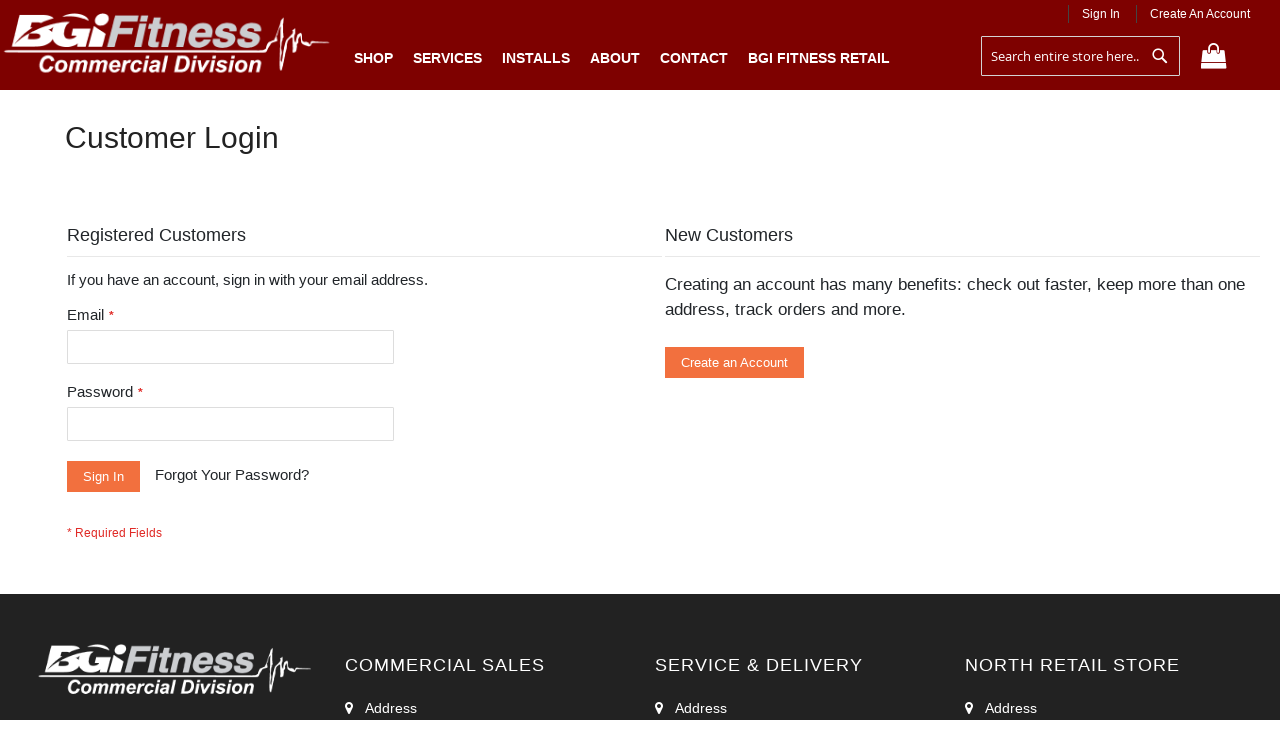

--- FILE ---
content_type: text/html; charset=UTF-8
request_url: https://www.bgifitnesscommercial.com/customer/account/login/referer/aHR0cHM6Ly93d3cuYmdpZml0bmVzc2NvbW1lcmNpYWwuY29tL2Fib3V0LXVz/
body_size: 12517
content:
<!doctype html>
<html lang="en">
    <head >
        <script>
    var BASE_URL = 'https://www.bgifitnesscommercial.com/';
    var require = {
        "baseUrl": "https://www.bgifitnesscommercial.com/pub/static/version1759397497/frontend/Solwin/freego/en_US"
    };
</script>
        <meta charset="utf-8"/>
<meta name="title" content="Customer Login"/>
<meta name="description" content="Powered by soolisAI"/>
<meta name="keywords" content="fitness equipment, fitness equipment exercise, sports fitness equipment, gym fitness equipment, home fitness equipment, weight fitness equipment, treadmills fitness equipment, fitness equipment elliptical, fitness accessories"/>
<meta name="robots" content="INDEX,FOLLOW"/>
<meta name="viewport" content="width=device-width, initial-scale=1, maximum-scale=1.0, user-scalable=no"/>
<meta name="format-detection" content="telephone=no"/>
<title>Customer Login</title>
<link  rel="stylesheet" type="text/css"  media="all" href="https://www.bgifitnesscommercial.com/pub/static/version1759397497/frontend/Solwin/freego/en_US/mage/calendar.css" />
<link  rel="stylesheet" type="text/css"  media="all" href="https://www.bgifitnesscommercial.com/pub/static/version1759397497/frontend/Solwin/freego/en_US/css/styles-m.css" />
<link  rel="stylesheet" type="text/css"  media="all" href="https://www.bgifitnesscommercial.com/pub/static/version1759397497/frontend/Solwin/freego/en_US/Solwin_ScrolltoTop/css/scroll.css" />
<link  rel="stylesheet" type="text/css"  media="all" href="https://www.bgifitnesscommercial.com/pub/static/version1759397497/frontend/Solwin/freego/en_US/Solwin_Cpanel/css/owl.carousel.css" />
<link  rel="stylesheet" type="text/css"  media="all" href="https://www.bgifitnesscommercial.com/pub/static/version1759397497/frontend/Solwin/freego/en_US/Solwin_Cpanel/css/owl.theme.css" />
<link  rel="stylesheet" type="text/css"  media="all" href="https://www.bgifitnesscommercial.com/pub/static/version1759397497/frontend/Solwin/freego/en_US/Solwin_Cpanel/css/owl.transitions.css" />
<link  rel="stylesheet" type="text/css"  media="all" href="https://www.bgifitnesscommercial.com/pub/static/version1759397497/frontend/Solwin/freego/en_US/Solwin_Cpanel/css/fancybox/jquery.fancybox.css" />
<link  rel="stylesheet" type="text/css"  media="all" href="https://www.bgifitnesscommercial.com/pub/static/version1759397497/frontend/Solwin/freego/en_US/Solwin_Cpanel/css/font-awesome.min.css" />
<link  rel="stylesheet" type="text/css"  media="screen and (min-width: 768px)" href="https://www.bgifitnesscommercial.com/pub/static/version1759397497/frontend/Solwin/freego/en_US/css/styles-l.css" />
<link  rel="stylesheet" type="text/css"  media="all" href="https://www.bgifitnesscommercial.com/pub/static/version1759397497/frontend/Solwin/freego/en_US/css/print.css" />
<link  rel="stylesheet" type="text/css"  media="all" href="https://www.bgifitnesscommercial.com/pub/static/version1759397497/frontend/Solwin/freego/en_US/css/bootstrap.min.css" />
<link  rel="stylesheet" type="text/css"  media="all" href="https://www.bgifitnesscommercial.com/pub/static/version1759397497/frontend/Solwin/freego/en_US/css/font-awesome.min.css" />
<link  rel="stylesheet" type="text/css"  media="all" href="https://www.bgifitnesscommercial.com/pub/static/version1759397497/frontend/Solwin/freego/en_US/css/style.css" />
<script  type="text/javascript"  src="https://www.bgifitnesscommercial.com/pub/static/version1759397497/frontend/Solwin/freego/en_US/requirejs/require.js"></script>
<script  type="text/javascript"  src="https://www.bgifitnesscommercial.com/pub/static/version1759397497/frontend/Solwin/freego/en_US/mage/requirejs/mixins.js"></script>
<script  type="text/javascript"  src="https://www.bgifitnesscommercial.com/pub/static/version1759397497/frontend/Solwin/freego/en_US/requirejs-config.js"></script>
<script  type="text/javascript"  src="https://www.bgifitnesscommercial.com/pub/static/version1759397497/frontend/Solwin/freego/en_US/mage/polyfill.js"></script>
<script  type="text/javascript"  src="https://www.bgifitnesscommercial.com/pub/static/version1759397497/frontend/Solwin/freego/en_US/Solwin_ScrolltoTop/js/scroll.js"></script>
<link  rel="icon" type="image/x-icon" href="https://www.bgifitnesscommercial.com/pub/media/favicon/stores/1/bgi_fitnessComm_new_gm_450.jpg" />
<link  rel="shortcut icon" type="image/x-icon" href="https://www.bgifitnesscommercial.com/pub/media/favicon/stores/1/bgi_fitnessComm_new_gm_450.jpg" />
<style>

.page-footer .cp-footer-container .cp-footer-main:nth-child(3) li:nth-child(2) .cp-fcontact > div:nth-child(3) {
    font-size: 0;
}

.page-footer .cp-footer-container .cp-footer-main:nth-child(3) li:nth-child(2) .cp-fcontact > div:nth-child(3):after {
    content: '(317) 579-7933';
    font-size: 14px;
}

.product-reviews-summary .reviews-actions a {
    margin-right: 5px;
    color: red !important;
}

.product-options-bottom .price-box .price-container .price, .product-info-price .price-box .price-container .price{
text-decoration: none !important;
}

.spcail-rpcing{
display:none;
}

.price-box.price-final_price {
  display: none !important;
}

.product.actions.product-item-actions {
  display: none !important;
}

.page-layout-1column .product.media{
    display: flex;
    justify-content: center;
    align-items: center;
}

.fotorama__stage__shaft{
    width:320px !important;
}

.gallery-placeholder {
    width: 320px !important;
  }

.fotorama__stage {
    width: 320px !important;
  }
</style>        <!-- BEGIN GOOGLE VERIFICATION TAG -->
<!-- END GOOGLE VERIFICATION TAG -->
<!-- BEGIN GTAG GLOBAL TAG -->
<!-- END GTAG GLOBAL TAG -->
    </head>
    <body data-container="body"
          data-mage-init='{"loaderAjax": {}, "loader": { "icon": "https://www.bgifitnesscommercial.com/pub/static/version1759397497/frontend/Solwin/freego/en_US/images/loader-2.gif"}}'
        class="customer-account-login page-layout-1column">
            <link rel="stylesheet" type="text/css" href="https://www.bgifitnesscommercial.com/pub/static/version1759397497/frontend/Solwin/freego/en_US/css/blackdemo.css">

<script type="text/javascript">
require(['jquery'], function () {
    jQuery(document).ready(function() {
        if(jQuery(".block-reorder").find('.block-content.no-display').length > 0) {
          jQuery(".block.block-reorder").hide();
        }
        if (jQuery.trim(jQuery('.sidebar-main .account-nav #account-nav').text()).length == 0 ) {
          jQuery(".sidebar-main .account-nav").hide();
        }
    });
});
</script>


<script type="text/x-magento-init">
    {
        "*": {
            "mage/cookies": {
                "expires": null,
                "path": "\u002F",
                "domain": ".www.bgifitnesscommercial.com",
                "secure": false,
                "lifetime": "3600"
            }
        }
    }
</script>
    <noscript>
        <div class="message global noscript">
            <div class="content">
                <p>
                    <strong>JavaScript seems to be disabled in your browser.</strong>
                    <span>For the best experience on our site, be sure to turn on Javascript in your browser.</span>
                </p>
            </div>
        </div>
    </noscript>

<script>
    window.cookiesConfig = window.cookiesConfig || {};
    window.cookiesConfig.secure = true;
</script>
<script>
    require.config({
        map: {
            '*': {
                wysiwygAdapter: 'mage/adminhtml/wysiwyg/tiny_mce/tinymce4Adapter'
            }
        }
    });
</script>
<!-- BEGIN GTAG CART SCRIPT -->
<!-- END GTAG CART SCRIPT -->

<div class="page-wrapper"><header class="page-header"><div class="panel wrapper"><div class="panel header"><span class="header-notification">
    </span>
<a class="action skip contentarea"
   href="#contentarea">
    <span>
        Skip to Content    </span>
</a>
        <div class="switcher language switcher-language" data-ui-id="language-switcher" id="switcher-language">
        <strong class="label switcher-label"><span>Language</span></strong>
        <div class="actions dropdown options switcher-options">
            <div class="action toggle switcher-trigger"
                 id="switcher-language-trigger"
                 data-mage-init='{"dropdown":{}}'
                 data-toggle="dropdown"
                 data-trigger-keypress-button="true">
                <strong class="view-reps_in_fitness">
                    <span>Integrity Fitness</span>
                </strong>
            </div>
            <ul class="dropdown switcher-dropdown"
                data-target="dropdown">
                                                            <li class="view-fitness switcher-option">
                            <a href="https://www.bgifitnesscommercial.com/stores/store/redirect/___store/fitness/___from_store/reps_in_fitness/uenc/aHR0cHM6Ly93d3cuYmdpZml0bmVzc2NvbW1lcmNpYWwuY29tL2N1c3RvbWVyL2FjY291bnQvbG9naW4vcmVmZXJlci9hSFIwY0hNNkx5OTNkM2N1WW1kcFptbDBibVZ6YzJOdmJXMWxjbU5wWVd3dVkyOXRMMkZpYjNWMExYVnovP19fX3N0b3JlPWZpdG5lc3M%2C/">
                                Fitness                            </a>
                        </li>
                                                                                    </ul>
        </div>
    </div>
<ul class="header links">    <li class="greet welcome" data-bind="scope: 'customer'">
        <!-- ko if: customer().fullname  -->
        <span class="logged-in"
              data-bind="text: new String('Welcome, %1!').replace('%1', customer().fullname)">
        </span>
        <!-- /ko -->
        <!-- ko ifnot: customer().fullname  -->
        <span class="not-logged-in"
              data-bind='html:" "'></span>
                <!-- /ko -->
    </li>
    <script type="text/x-magento-init">
    {
        "*": {
            "Magento_Ui/js/core/app": {
                "components": {
                    "customer": {
                        "component": "Magento_Customer/js/view/customer"
                    }
                }
            }
        }
    }
    </script>
<li class="authorization-link">
    <a href="https://www.bgifitnesscommercial.com/customer/account/login/referer/aHR0cHM6Ly93d3cuYmdpZml0bmVzc2NvbW1lcmNpYWwuY29tL2Fib3V0LXVz/">
        Sign In    </a>
</li>
<li><a href="https://www.bgifitnesscommercial.com/customer/account/create/" >Create an Account</a></li></ul></div></div><div class="header content"><span data-action="toggle-nav" class="action nav-toggle"><span>Toggle Nav</span></span>
<a
    class="logo"
    href="https://www.bgifitnesscommercial.com/"
    title="&#x20;"
    aria-label="store logo">
    <img src="https://www.bgifitnesscommercial.com/pub/media/logo/stores/1/logo-final.png"
         title="&#x20;"
         alt="&#x20;"
            width="148"            height="43"    />
</a>



<style type="text/css">


.block.block-search{
  right: 86px !important;
    top: 5px;
}

html, body {
    max-width: 100%;
    overflow-x: hidden;  
}
body {
    font-size: 1.5rem;
}
.block.block-customer-login {
    margin-left: 47px;
}

.dropdown {
  position: relative;
  display: inline-block;
}
.page-products .columns {
  margin: 15px;
}


.dropdown-content {
  display: none;
  position: absolute;
  background-color: #f9f9f9;
  min-width: 160px;
  box-shadow: 0px 8px 16px 0px rgba(0,0,0,0.2);
  z-index: 1;
}

.dropdown-content a {
  color: black;
  padding: 12px 16px;
  text-decoration: none;
  display: block;
}

.dropdown-content a:hover {background-color: #f1f1f1}

.dropdown:hover .dropdown-content {
  display: block;
}

.dropdown:hover .dropbtn {
  background-color: #3e8e41;
}

.banner-caption{
  width: auto;
  position: absolute;
  left: 4%;
}

.banner video {
	min-width: 100%;
  min-height: 100%;
}
.banner {
    padding-top: 0 !important;
}
img.img-resp.center-b.testimonial-bgi {
    width: 100px !important;
}
.owl-theme .owl-controls .owl-buttons div.lft-btn, .owl-theme .owl-controls .owl-buttons div.rgt-btn{
    background: #7e0100 !important;
}
.page-footer .fs-main.pad-main {
    display: none;
}
.cms-home main#maincontent {
    width: 100%;
    padding: 0;
    margin: 0;
    max-width: 100%;
}
.navigation li.level0 {
    padding: 0px 0 !important;
}
.navigation li.level0 a {
    padding: 10px 20px !important;
}
.navigation .level0 .submenu li.parent > a::after {
    display:none;
}
.header.content {
    padding: 0;
    margin-left: 0;
}
a.logo {
   width: 27%;
   margin-top: -10px;
}
a.logo img {
    width: 100%;
    height: auto;
}
header .navbar{
	width: auto !important; 
	height: 65px !important;
	padding-top:0px !important;
}
.breadcrumbs {
    margin-top: 20px;
}
header.page-header {
    background: #7e0100 !important;
    height: 90px;
    z-index: 50;
    position: fixed;
    width: 100%;
}
input#search {
    border-color: #d3d3d3 !important;
}
header .navbar-nav {
    width: auto !important;
}
header .nav-sections {
  background: none!important;
}
.block.block-search {
    right: 0;
    position: absolute;
    top: 2px;
    width: auto !important;
}
.minicart-wrapper {
    position: absolute;
    right: -50px;
    top: 4px;
}
.page-header .panel.wrapper {
     border-bottom: 0 none !important; 
}
.panel.header {
    padding-top: 5px !important;
    padding-bottom: 0px !important;
}
p {
    font-size: 17px;
    line-height: 1.5;
}
header {
    box-shadow: none !important;
    padding-left: 0 !important;
}
.card {
    padding: 10px;
    transition: box-shadow .3s;
    margin-bottom: 20px;
    
}
.catelog-card {
  background: #bdbdbd;
}
.card:hover{
 box-shadow: 0 0 11px rgba(33,33,33,.2); 
 
}
.catelog-card:hover{
  background: none;
}
.catelog-card:hover h3.fitne-text{
 color: #000;
}
.catelog-card .card-img-top img{
  width: 100%;
}

h3.fitne-text {
    font-size: 22px;
    color: #ffffff;
}
.services-blocks {
    font-size: 15px;
    line-height: 22px;
}
.page-title-wrapper {
	padding: 20px 30px 20px 30px;
    margin: 15px;
}
.form-create-account {
	margin-left: 47px;
}
/*Meet the team page css*/
#team {
    background: #eee !important;
}

.btn-primary:hover,
.btn-primary:focus {
    background-color: #108d6f;
    border-color: #108d6f;
    box-shadow: none;
    outline: none;
}

.btn-primary {
    color: #fff;
    background-color: #007b5e;
    border-color: #007b5e;
}

section {
    padding: 60px 0;
}

section .section-title {
    text-align: center;
    color: #007b5e;
    margin-bottom: 50px;
    text-transform: uppercase;
}

#team .card {
    border: none;
    background: #ffffff;
}

.image-flip:hover .backside,
.image-flip.hover .backside {
    -webkit-transform: rotateY(0deg);
    -moz-transform: rotateY(0deg);
    -o-transform: rotateY(0deg);
    -ms-transform: rotateY(0deg);
    transform: rotateY(0deg);
    border-radius: .25rem;
}

.image-flip:hover .frontside,
.image-flip.hover .frontside {
    -webkit-transform: rotateY(180deg);
    -moz-transform: rotateY(180deg);
    -o-transform: rotateY(180deg);
    transform: rotateY(180deg);
}

.mainflip {
    -webkit-transition: 1s;
    -webkit-transform-style: preserve-3d;
    -ms-transition: 1s;
    -moz-transition: 1s;
    -moz-transform: perspective(1000px);
    -moz-transform-style: preserve-3d;
    -ms-transform-style: preserve-3d;
    transition: 1s;
    transform-style: preserve-3d;
    position: relative;
}

.frontside {
    position: relative;
    -webkit-transform: rotateY(0deg);
    -ms-transform: rotateY(0deg);
    z-index: 2;
    margin-bottom: 30px;
}

.backside {
    position: absolute;
    top: 0;
    left: 0;
    background: white;
    -webkit-transform: rotateY(-180deg);
    -moz-transform: rotateY(-180deg);
    -o-transform: rotateY(-180deg);
    -ms-transform: rotateY(-180deg);
    transform: rotateY(-180deg);
}

.frontside,
.backside {
    -webkit-backface-visibility: hidden;
    -moz-backface-visibility: hidden;
    -ms-backface-visibility: hidden;
    backface-visibility: hidden;
    -webkit-transition: 1s;
    -webkit-transform-style: preserve-3d;
    -moz-transition: 1s;
    -moz-transform-style: preserve-3d;
    -o-transition: 1s;
    -o-transform-style: preserve-3d;
    -ms-transition: 1s;
    -ms-transform-style: preserve-3d;
    transition: 1s;
    transform-style: preserve-3d;
}

.frontside .card,
.backside .card {
    min-height: 312px;
}

.backside .card a {
    font-size: 18px;
    color: #007b5e !important;
}

.frontside .card .card-title,
.backside .card .card-title {
    color: #007b5e !important;
}

.frontside .card .card-body img {
    width: 120px;
    height: 120px;
    border-radius: 50%;
}


/* product page css*/
.page-products .product-item-info {
    width: 240px;
    border: 1px solid #e2e2e2 !important;
    border-radius: 5px;
}
li.item.product.product-item:hover {
    box-shadow: 0px 0px 11px rgb(74 74 74 / 50%);
    transition: .2s;
    border-radius: 5px;
}
.product.details.product-item-details {
    padding-left: 10px;
}
.toolbar.toolbar-products {
    border: 1px solid #e2e2e2;
    padding: 12px 10px;
    border-radius: 5px;
}
.sidebar-main .block, .sidebar-additional .block {
    background: #f9f8f8 !important;
   line-height: 25px;
   border-radius: 5px;
}
.pages strong.page {
    width: 35px;
    height: 35px;
    border-radius: 50%;
    line-height: 25px;
    
    border: 1px solid #dddddd;
    background: #f2f2f2;
    color: #f2703e;
   }
   .pages a.page, .action.next{
    width: 35px;
    height: 35px;
    border-radius: 50%;
    line-height: 25px;
    
    border: 1px solid #e8e8e8;
    color: #000;
   }
   .card {
    padding: 0;}
    .card-body {
    -ms-flex: 1 1 auto;
    padding: 10px 0 0 0px;}

    .catelog-card:hover {
    background: none;
    border-bottom: 4px solid #bdbdbd;
    transition: .2s;
}
.contact-index-index #contact-form {
    float: inherit !important;}
    .contact-index-index .column.main #contact-form {
     min-width: auto !important;}


/* change header  */
header .navbar-expand-lg .navbar-nav .nav-link {
    padding: .5rem 1rem;
    font-size: 14px;
    color: #fff;
    font-weight: 600;
    text-transform: uppercase;
    margin-top: 20px;
}
.featured-panel img {
    height: 100%;
}
.featured-panel h2 {
    font-size: 18px;
    padding: 5px;
}
.featured-panel {
    min-height: 421px;
}
.services-item {
    min-height: 430px;
}
.services-item a.read-more {
    position: absolute;
    bottom: 15px;
    right: 29px;
}

img.img-fluid.install-page {
    height: 230px !important;
}

img.img-fluid.market {
    height: 200px !important;
}

/*End Meet the team page css*/
.page-layout-1column .column.main {
    width: 100%;
   padding-top: 35px;
}

   /* more information  */

   th.col.label {
    width: 20%;
}

/* feature product home page */

.special:after {
    position: absolute;
    top: 40%;
    left: 22%;
    content: '';
    width: 60%;
    height: 0;
    border-top: 2px solid red;
    transform: rotateZ(10deg);
}


.fcolor{
    color: red !important;
}

/* special price */
.price-box .old-price .price {
  text-decoration:line-through
}

/* price content */

.price-text-content {
    color: red;
    padding: 5px;
    font-size: 24px;
}

.product-options-bottom .price-box .price-container .price, .product-info-price .price-box .price-container .price {
    font-size: 36px;
    line-height: 36px;
    text-decoration: line-through;
}

/* shop page  */

.text-center {
    text-align: center!important;
    min-height: 10px;
}

/*----------------------------------css start date 51-1-2021-------------------------------------*/

.panel.wrapper{
      display: flex;
    justify-content: flex-end;
    padding: 0px 10px;
}

.panel.header {
    margin: unset !important;
}
.header.content {
    position: relative;
    max-width: 100%;
}


a.logo {
    width: 334px;
    margin-top: -10px;
}

a.logo img {
    width: 100%;
    height: auto;
}

.block.block-search {
    right: 100px !important;
    top: 4px;
}



    .minicart-wrapper {
    right: 45px;
  }

  @media screen and (max-width: 767px){
    .page-header .logo {
    margin: 0px;
    background: transparent;
    position: absolute;
    left: 120px;
}

header.page-header {
  top: 0px;
}

.minicart-wrapper {
    right: 5px;
}

#maincontent {
    margin-top: 70px;
}

.block.block-search {
    right: 20px;
    width: 11% !important;
}
.block-search input {
    left: -732%;
    position: absolute;
    margin: 15px 0;
    top: -5px;
    width: 300px !important;
    max-width: 300px;
    background: transparent;
    border-width: 0px 0px 1px 0px;
    color: #fff;
}

.block-search .label.active + .control input{
  position: absolute;
}

.block.block-search {
    right: 6px !important;
    top: 40px;
    }

  }


  /*25-1-2021 */

  @media only screen and (min-width: 768px) and (max-width: 1024px){

    .featured-panel h2 {
    font-size: 18px;
    padding: 5px;
    height: 70px;
}
.featured-item h1 {
    font-size: 34px !important;
    color: #fff;
    font-weight: 900;
    overflow: visible;
    margin: 10rem 0 0 0;
}
.specialc::after {
    position: absolute;
    top: 67% !important;
    left: 22%;
    content: '';
    width: 57%;
    height: 0;
    border-top: 2px solid red;
    transform: rotateZ( 
10deg
 );
}
.specialb::after {
    position: absolute;
    top: 67% !important;
    left: 22%;
    content: '';
    width: 57%;
    height: 0;
    border-top: 2px solid red;
    transform: rotateZ( 
10deg
 );
}

    .cp-footer-main .cp-fcontent {

        text-align:center !important;
    }
    .cp-footer-main .cp-fcontent img{

       width:200px !important;
    }
    .logo-footer img{

      width:200px !important;
    }

    .navbar-toggler{
      height: 35px;
    background: #fff;
    border-radius: 50% !important;
    width: 35px;
    vertical-align: middle;
    }

  }

</style>
<!-- <nav class="navigation" role="navigation">
    <ul data-mage-init='{"menu":{"responsive":true, "expanded":true, "position":{"my":"left top","at":"left bottom"}}}'>
                    <li class="level0 level-top ">
                <a class="level-top" href="https://www.bgifitnesscommercial.com/">
                    Home
                </a>
            </li>
                    </ul>
</nav> -->

<nav class="navbar navbar-expand-lg navbar-light">
  <!-- <button class="navbar-toggler" type="button" data-toggle="collapse" data-target="#navbarSupportedContent">
    <span class="navbar-toggler-icon"></span>
  </button> -->
   <!-- <button class="navbar-toggler" type="button" data-toggle="collapse" data-target="#navbarSupportedContent" aria-controls="navbarSupportedContent" aria-expanded="true" aria-label="Toggle navigation"> -->
    <!-- DropDown -->
   <!-- <span class="navbar-toggler-icon"></span> -->
   <!-- </button> -->
   <div class="collapse navbar-collapse" id="navbarSupportedContent">
      <ul class="navbar-nav" data-mage-init='{"menu":{"responsive":true, "expanded":true, "position":{"my":"left top","at":"left bottom"}}}'>

         <li class="nav-item">
            <a class="nav-link" href="https://www.bgifitnesscommercial.com/shop">Shop <span class="sr-only">(current)</span></a>
         </li>

         <li class="nav-item">       
               <a class="nav-link" href="https://www.bgifitnesscommercial.com/services">Services</a> 
         </li>

          <li class="nav-item">  
          <div class="dropdown">     
               <a class="nav-link" href="https://www.bgifitnesscommercial.com/markets">Installs</a> 
               
               
             </div>
         </li>

          <li class="nav-item">
			     <div class="dropdown">
               <a class="nav-link " href="https://www.bgifitnesscommercial.com/about-us">About</a>
        			 <div class="dropdown-content">
                  <a href="https://www.bgifitnesscommercial.com/meet-the-team">Meet The Team</a>
                  
               </div>
             </div>
        	</li>
      

         <li class="nav-item">
            <a class="nav-link" href="https://www.bgifitnesscommercial.com/contact">Contact</a>
         </li>

         <li class="nav-item">
            <a class="nav-link" target="_blank" href="https://www.bgifitness.com/">BGI Fitness Retail</a>
         </li>
      </ul>
   </div>
   
</nav>
<div data-block="minicart" class="minicart-wrapper">
    <a class="action showcart" href="https://www.bgifitnesscommercial.com/checkout/cart/"
       data-bind="scope: 'minicart_content'">
        <span class="text">My Cart</span>
        <span class="counter qty empty"
              data-bind="css: { empty: !!getCartParam('summary_count') == false && !isLoading() }, blockLoader: isLoading">
            <span class="counter-number"><!-- ko text: getCartParam('summary_count') --><!-- /ko --></span>
            <span class="counter-label">
            <!-- ko if: getCartParam('summary_count') -->
                <!-- ko text: getCartParam('summary_count') --><!-- /ko -->
                <!-- ko i18n: 'items' --><!-- /ko -->
            <!-- /ko -->
            </span>
        </span>
    </a>
            <div class="block block-minicart"
             data-role="dropdownDialog"
             data-mage-init='{"dropdownDialog":{
                "appendTo":"[data-block=minicart]",
                "triggerTarget":".showcart",
                "timeout": "2000",
                "closeOnMouseLeave": false,
                "closeOnEscape": true,
                "triggerClass":"active",
                "parentClass":"active",
                "buttons":[]}}'>
            <div id="minicart-content-wrapper" data-bind="scope: 'minicart_content'">
                <!-- ko template: getTemplate() --><!-- /ko -->
            </div>
                    </div>
        <script>
        window.checkout = {"shoppingCartUrl":"https:\/\/www.bgifitnesscommercial.com\/checkout\/cart\/","checkoutUrl":"https:\/\/www.bgifitnesscommercial.com\/checkout\/","updateItemQtyUrl":"https:\/\/www.bgifitnesscommercial.com\/checkout\/sidebar\/updateItemQty\/","removeItemUrl":"https:\/\/www.bgifitnesscommercial.com\/checkout\/sidebar\/removeItem\/","imageTemplate":"Magento_Catalog\/product\/image_with_borders","baseUrl":"https:\/\/www.bgifitnesscommercial.com\/","minicartMaxItemsVisible":5,"websiteId":"1","maxItemsToDisplay":10,"storeId":"1","customerLoginUrl":"https:\/\/www.bgifitnesscommercial.com\/customer\/account\/login\/referer\/aHR0cHM6Ly93d3cuYmdpZml0bmVzc2NvbW1lcmNpYWwuY29tL2Fib3V0LXVz\/","isRedirectRequired":false,"autocomplete":"off","captcha":{"user_login":{"isCaseSensitive":false,"imageHeight":50,"imageSrc":"","refreshUrl":"https:\/\/www.bgifitnesscommercial.com\/captcha\/refresh\/","isRequired":false,"timestamp":1769545817}}};
    </script>
    <script type="text/x-magento-init">
    {
        "[data-block='minicart']": {
            "Magento_Ui/js/core/app": {"components":{"minicart_content":{"children":{"subtotal.container":{"children":{"subtotal":{"children":{"subtotal.totals":{"config":{"display_cart_subtotal_incl_tax":0,"display_cart_subtotal_excl_tax":1,"template":"Magento_Tax\/checkout\/minicart\/subtotal\/totals"},"children":{"subtotal.totals.msrp":{"component":"Magento_Msrp\/js\/view\/checkout\/minicart\/subtotal\/totals","config":{"displayArea":"minicart-subtotal-hidden","template":"Magento_Msrp\/checkout\/minicart\/subtotal\/totals"}}},"component":"Magento_Tax\/js\/view\/checkout\/minicart\/subtotal\/totals"}},"component":"uiComponent","config":{"template":"Magento_Checkout\/minicart\/subtotal"}}},"component":"uiComponent","config":{"displayArea":"subtotalContainer"}},"item.renderer":{"component":"uiComponent","config":{"displayArea":"defaultRenderer","template":"Magento_Checkout\/minicart\/item\/default"},"children":{"item.image":{"component":"Magento_Catalog\/js\/view\/image","config":{"template":"Magento_Catalog\/product\/image","displayArea":"itemImage"}},"checkout.cart.item.price.sidebar":{"component":"uiComponent","config":{"template":"Magento_Checkout\/minicart\/item\/price","displayArea":"priceSidebar"}}}},"extra_info":{"component":"uiComponent","config":{"displayArea":"extraInfo"}},"promotion":{"component":"uiComponent","config":{"displayArea":"promotion"}}},"config":{"itemRenderer":{"default":"defaultRenderer","simple":"defaultRenderer","virtual":"defaultRenderer"},"template":"Magento_Checkout\/minicart\/content"},"component":"Magento_Checkout\/js\/view\/minicart"}},"types":[]}        },
        "*": {
            "Magento_Ui/js/block-loader": "https\u003A\u002F\u002Fwww.bgifitnesscommercial.com\u002Fpub\u002Fstatic\u002Fversion1759397497\u002Ffrontend\u002FSolwin\u002Ffreego\u002Fen_US\u002Fimages\u002Floader\u002D1.gif"
        }
    }
    </script>
</div>


<div class="block block-search">
    <div class="block block-title"><strong>Search</strong></div>
    <div class="block block-content">
        <form class="form minisearch" id="search_mini_form" action="https://www.bgifitnesscommercial.com/catalogsearch/result/" method="get">
            <div class="field search">
                <label class="label" for="search" data-role="minisearch-label" onclick="this.parentElement.parentElement.getElementsByTagName('BUTTON')[0].disable=false;this.parentElement.parentElement.getElementsByTagName('BUTTON')[0].click();">
                    <span>Search</span>
                </label>
                <div class="control">
                    <input id="search"
                           data-mage-init='{"quickSearch":{
                                "formSelector":"#search_mini_form",
                                "url":"https://www.bgifitnesscommercial.com/search/ajax/suggest/",
                                "destinationSelector":"#search_autocomplete",
                                "minSearchLength":"1"}
                           }'
                           type="text"
                           name="q"
                           value=""
                           placeholder="Search&#x20;entire&#x20;store&#x20;here..."
                           class="input-text"
                           maxlength="128"
                           role="combobox"
                           aria-haspopup="false"
                           aria-autocomplete="both"
                           autocomplete="off"
                           aria-expanded="false"/>
                    <div id="search_autocomplete" class="search-autocomplete"></div>
                    <div class="nested">
    <a class="action advanced" href="https://www.bgifitnesscommercial.com/catalogsearch/advanced/" data-action="advanced-search">
        Advanced Search    </a>
</div>
                </div>
            </div>
            <div class="actions">
                <button type="submit"
                    title="Search"
                    class="action search"
                    aria-label="Search"
                >
                    <span>Search</span>
                </button>
            </div>
        </form>
    </div>
</div>
<ul class="compare wrapper"><li class="item link compare" data-bind="scope: 'compareProducts'" data-role="compare-products-link">
    <a class="action compare no-display" title="Compare&#x20;Products"
       data-bind="attr: {'href': compareProducts().listUrl}, css: {'no-display': !compareProducts().count}"
    >
        Compare Products        <span class="counter qty" data-bind="text: compareProducts().countCaption"></span>
    </a>
</li>
<script type="text/x-magento-init">
{"[data-role=compare-products-link]": {"Magento_Ui/js/core/app": {"components":{"compareProducts":{"component":"Magento_Catalog\/js\/view\/compare-products"}}}}}
</script>
</ul></div></header>    <div class="sections nav-sections">
                <div class="section-items nav-sections-items"
             data-mage-init='{"tabs":{"openedState":"active"}}'>
                                                            <div class="section-item-title nav-sections-item-title"
                     data-role="collapsible">
                    <a class="nav-sections-item-switch"
                       data-toggle="switch" href="#store.links">
                        Account                    </a>
                </div>
                <div class="section-item-content nav-sections-item-content"
                     id="store.links"
                     data-role="content">
                    <!-- Account links -->                </div>
                                            <div class="section-item-title nav-sections-item-title"
                     data-role="collapsible">
                    <a class="nav-sections-item-switch"
                       data-toggle="switch" href="#store.settings">
                        Settings                    </a>
                </div>
                <div class="section-item-content nav-sections-item-content"
                     id="store.settings"
                     data-role="content">
                            <div class="switcher language switcher-language" data-ui-id="language-switcher" id="switcher-language-nav">
        <strong class="label switcher-label"><span>Language</span></strong>
        <div class="actions dropdown options switcher-options">
            <div class="action toggle switcher-trigger"
                 id="switcher-language-trigger-nav"
                 data-mage-init='{"dropdown":{}}'
                 data-toggle="dropdown"
                 data-trigger-keypress-button="true">
                <strong class="view-reps_in_fitness">
                    <span>Integrity Fitness</span>
                </strong>
            </div>
            <ul class="dropdown switcher-dropdown"
                data-target="dropdown">
                                                            <li class="view-fitness switcher-option">
                            <a href="https://www.bgifitnesscommercial.com/stores/store/redirect/___store/fitness/___from_store/reps_in_fitness/uenc/aHR0cHM6Ly93d3cuYmdpZml0bmVzc2NvbW1lcmNpYWwuY29tL2N1c3RvbWVyL2FjY291bnQvbG9naW4vcmVmZXJlci9hSFIwY0hNNkx5OTNkM2N1WW1kcFptbDBibVZ6YzJOdmJXMWxjbU5wWVd3dVkyOXRMMkZpYjNWMExYVnovP19fX3N0b3JlPWZpdG5lc3M%2C/">
                                Fitness                            </a>
                        </li>
                                                                                    </ul>
        </div>
    </div>
                </div>
                    </div>
    </div>
<main id="maincontent" class="page-main"><a id="contentarea" tabindex="-1"></a>
<div class="page-title-wrapper">
    <h1 class="page-title"
                >
        <span class="base" data-ui-id="page-title-wrapper" >Customer Login</span>    </h1>
    </div>
<div class="page messages"><div data-placeholder="messages"></div>
<div data-bind="scope: 'messages'">
    <!-- ko if: cookieMessages && cookieMessages.length > 0 -->
    <div role="alert" data-bind="foreach: { data: cookieMessages, as: 'message' }" class="messages">
        <div data-bind="attr: {
            class: 'message-' + message.type + ' ' + message.type + ' message',
            'data-ui-id': 'message-' + message.type
        }">
            <div data-bind="html: message.text"></div>
        </div>
    </div>
    <!-- /ko -->
    <!-- ko if: messages().messages && messages().messages.length > 0 -->
    <div role="alert" data-bind="foreach: { data: messages().messages, as: 'message' }" class="messages">
        <div data-bind="attr: {
            class: 'message-' + message.type + ' ' + message.type + ' message',
            'data-ui-id': 'message-' + message.type
        }">
            <div data-bind="html: message.text"></div>
        </div>
    </div>
    <!-- /ko -->
</div>
<script type="text/x-magento-init">
    {
        "*": {
            "Magento_Ui/js/core/app": {
                "components": {
                        "messages": {
                            "component": "Magento_Theme/js/view/messages"
                        }
                    }
                }
            }
    }
</script>
</div><div class="columns"><div class="column main"><input name="form_key" type="hidden" value="930MBFD3QRI4dGEt" /><div id="authenticationPopup" data-bind="scope:'authenticationPopup'" style="display: none;">
    <script>
        window.authenticationPopup = {"autocomplete":"off","customerRegisterUrl":"https:\/\/www.bgifitnesscommercial.com\/customer\/account\/create\/","customerForgotPasswordUrl":"https:\/\/www.bgifitnesscommercial.com\/customer\/account\/forgotpassword\/","baseUrl":"https:\/\/www.bgifitnesscommercial.com\/"};
    </script>
    <!-- ko template: getTemplate() --><!-- /ko -->
    <script type="text/x-magento-init">
        {
            "#authenticationPopup": {
                "Magento_Ui/js/core/app": {"components":{"authenticationPopup":{"component":"Magento_Customer\/js\/view\/authentication-popup","children":{"messages":{"component":"Magento_Ui\/js\/view\/messages","displayArea":"messages"},"captcha":{"component":"Magento_Captcha\/js\/view\/checkout\/loginCaptcha","displayArea":"additional-login-form-fields","formId":"user_login","configSource":"checkout"},"amazon-button":{"component":"Amazon_Login\/js\/view\/login-button-wrapper","sortOrder":"0","displayArea":"additional-login-form-fields","config":{"tooltip":"Securely login to our website using your existing Amazon details.","componentDisabled":true}}}}}}            },
            "*": {
                "Magento_Ui/js/block-loader": "https\u003A\u002F\u002Fwww.bgifitnesscommercial.com\u002Fpub\u002Fstatic\u002Fversion1759397497\u002Ffrontend\u002FSolwin\u002Ffreego\u002Fen_US\u002Fimages\u002Floader\u002D1.gif"
            }
        }
    </script>
</div>
<script type="text/x-magento-init">
    {
        "*": {
            "Magento_Customer/js/section-config": {
                "sections": {"stores\/store\/switch":"*","stores\/store\/switchrequest":"*","directory\/currency\/switch":"*","*":["messages"],"customer\/account\/logout":["recently_viewed_product","recently_compared_product","persistent"],"customer\/account\/loginpost":"*","customer\/account\/createpost":"*","customer\/account\/editpost":"*","customer\/ajax\/login":["checkout-data","cart","captcha"],"catalog\/product_compare\/add":["compare-products"],"catalog\/product_compare\/remove":["compare-products"],"catalog\/product_compare\/clear":["compare-products"],"sales\/guest\/reorder":["cart"],"sales\/order\/reorder":["cart"],"checkout\/cart\/add":["cart","directory-data"],"checkout\/cart\/delete":["cart"],"checkout\/cart\/updatepost":["cart"],"checkout\/cart\/updateitemoptions":["cart"],"checkout\/cart\/couponpost":["cart"],"checkout\/cart\/estimatepost":["cart"],"checkout\/cart\/estimateupdatepost":["cart"],"checkout\/onepage\/saveorder":["cart","checkout-data","last-ordered-items","checkout-fields"],"checkout\/sidebar\/removeitem":["cart"],"checkout\/sidebar\/updateitemqty":["cart"],"rest\/*\/v1\/carts\/*\/payment-information":["cart","last-ordered-items","instant-purchase"],"rest\/*\/v1\/guest-carts\/*\/payment-information":["cart"],"rest\/*\/v1\/guest-carts\/*\/selected-payment-method":["cart","checkout-data"],"rest\/*\/v1\/carts\/*\/selected-payment-method":["cart","checkout-data","instant-purchase"],"customer\/address\/*":["instant-purchase"],"customer\/account\/*":["instant-purchase"],"vault\/cards\/deleteaction":["instant-purchase"],"multishipping\/checkout\/overviewpost":["cart"],"authorizenet\/directpost_payment\/place":["cart","checkout-data"],"paypal\/express\/placeorder":["cart","checkout-data"],"paypal\/payflowexpress\/placeorder":["cart","checkout-data"],"paypal\/express\/onauthorization":["cart","checkout-data"],"persistent\/index\/unsetcookie":["persistent"],"review\/product\/post":["review"],"braintree\/paypal\/placeorder":["cart","checkout-data"],"wishlist\/index\/add":["wishlist"],"wishlist\/index\/remove":["wishlist"],"wishlist\/index\/updateitemoptions":["wishlist"],"wishlist\/index\/update":["wishlist"],"wishlist\/index\/cart":["wishlist","cart"],"wishlist\/index\/fromcart":["wishlist","cart"],"wishlist\/index\/allcart":["wishlist","cart"],"wishlist\/shared\/allcart":["wishlist","cart"],"wishlist\/shared\/cart":["cart"]},
                "clientSideSections": ["checkout-data","cart-data","chatData"],
                "baseUrls": ["https:\/\/www.bgifitnesscommercial.com\/"],
                "sectionNames": ["messages","customer","compare-products","last-ordered-items","cart","directory-data","captcha","instant-purchase","persistent","review","wishlist","chatData","recently_viewed_product","recently_compared_product","product_data_storage","paypal-billing-agreement","checkout-fields","collection-point-result","pickup-location-result"]            }
        }
    }
</script>
<script type="text/x-magento-init">
    {
        "*": {
            "Magento_Customer/js/customer-data": {
                "sectionLoadUrl": "https\u003A\u002F\u002Fwww.bgifitnesscommercial.com\u002Fcustomer\u002Fsection\u002Fload\u002F",
                "expirableSectionLifetime": 60,
                "expirableSectionNames": ["cart","persistent"],
                "cookieLifeTime": "3600",
                "updateSessionUrl": "https\u003A\u002F\u002Fwww.bgifitnesscommercial.com\u002Fcustomer\u002Faccount\u002FupdateSession\u002F"
            }
        }
    }
</script>
<script type="text/x-magento-init">
    {
        "*": {
            "Magento_Customer/js/invalidation-processor": {
                "invalidationRules": {
                    "website-rule": {
                        "Magento_Customer/js/invalidation-rules/website-rule": {
                            "scopeConfig": {
                                "websiteId": "1"
                            }
                        }
                    }
                }
            }
        }
    }
</script>
<script type="text/x-magento-init">
    {
        "body": {
            "pageCache": {"url":"https:\/\/www.bgifitnesscommercial.com\/page_cache\/block\/render\/referer\/aHR0cHM6Ly93d3cuYmdpZml0bmVzc2NvbW1lcmNpYWwuY29tL2Fib3V0LXVz\/","handles":["default","customer_account_login"],"originalRequest":{"route":"customer","controller":"account","action":"login","uri":"\/customer\/account\/login\/referer\/aHR0cHM6Ly93d3cuYmdpZml0bmVzc2NvbW1lcmNpYWwuY29tL2Fib3V0LXVz\/"},"versionCookieName":"private_content_version"}        }
    }
</script>

<div class="login-container"><div class="block block-customer-login">
    <div class="block-title">
        <strong id="block-customer-login-heading" role="heading" aria-level="2">Registered Customers</strong>
    </div>
    <div class="block-content" aria-labelledby="block-customer-login-heading">
        <form class="form form-login"
              action="https://www.bgifitnesscommercial.com/customer/account/loginPost/referer/aHR0cHM6Ly93d3cuYmdpZml0bmVzc2NvbW1lcmNpYWwuY29tL2Fib3V0LXVz/"
              method="post"
              id="login-form"
              data-mage-init='{"validation":{}}'>
            <input name="form_key" type="hidden" value="930MBFD3QRI4dGEt" />            <fieldset class="fieldset login" data-hasrequired="&#x2A;&#x20;Required&#x20;Fields">
                <div class="field note">If you have an account, sign in with your email address.</div>
                <div class="field email required">
                    <label class="label" for="email"><span>Email</span></label>
                    <div class="control">
                        <input name="login[username]" value=""  autocomplete="off" id="email" type="email" class="input-text" title="Email" data-mage-init='{"mage/trim-input":{}}' data-validate="{required:true, 'validate-email':true}">
                    </div>
                </div>
                <div class="field password required">
                    <label for="pass" class="label"><span>Password</span></label>
                    <div class="control">
                        <input name="login[password]" type="password"  autocomplete="off" class="input-text" id="pass" title="Password" data-validate="{required:true}">
                    </div>
                </div>
                                <div class="actions-toolbar">
                    <div class="primary"><button type="submit" class="action login primary" name="send" id="send2"><span>Sign In</span></button></div>
                    <div class="secondary"><a class="action remind" href="https://www.bgifitnesscommercial.com/customer/account/forgotpassword/"><span>Forgot Your Password?</span></a></div>
                </div>
            </fieldset>
        </form>
    </div>
</div>

<div class="block block-new-customer">
    <div class="block-title">
        <strong id="block-new-customer-heading" role="heading" aria-level="2">New Customers</strong>
    </div>
    <div class="block-content" aria-labelledby="block-new-customer-heading">
        <p>Creating an account has many benefits: check out faster, keep more than one address, track orders and more.</p>
        <div class="actions-toolbar">
            <div class="primary">
                <a href="https://www.bgifitnesscommercial.com/customer/account/create/" class="action create primary"><span>Create an Account</span></a>
            </div>
        </div>
    </div>
</div>
</div><script type="text/x-magento-init">
    {
        "body": {
            "requireCookie": {"noCookieUrl":"https:\/\/www.bgifitnesscommercial.com\/cookie\/index\/noCookies\/","triggers":[".action.login"],"isRedirectCmsPage":true}        }
    }
</script>
</div></div></main><div class="footer-top"><!--[if IE ]>
  <link href="iecss.css" rel="stylesheet" type="text/css">
<![endif]-->
<div class="page-footer">
    <div class="fs-main pad-main">
        <div class="page-main">
                    </div>
    </div>
    <div class="page-main">
        <div class="cp-footer-container">
            <div class="cp-footer-main">
                <div class="cp-fblock">
                    <div class="cp-fcontent">
                                                    <a class="logo-footer" href="https://www.bgifitnesscommercial.com/">
                                <img src="https://www.bgifitnesscommercial.com/pub/media/social/default/logo-final.png" alt="Logo">
                            </a>
                                                                            <ul class="cp-social">
                                                                    <li><a href="https://www.facebook.com/" target="_blank"><i class="fa fa-facebook"></i></a></li>
                                                                                                    <li><a href="https://twitter.com/" target="_blank"><i class="fa fa-twitter"></i></a></li>
                                                                                                    <li><a href="https://linkedin.com/" target="_blank"><i class="fa fa-linkedin"></i></a></li>
                                                                                                    <li><a href="https://pinterest.com/" target="_blank"><i class="fa fa-pinterest"></i></a></li>
                                                            </ul>
                                            </div>
                    
                </div>
            </div>

            <div class="cp-footer-main">
                <div class="cp-fblock">
                    <div class="cp-ftitle">
                        <h3>
                            Commercial Sales
                        </h3>
                    </div>
                    <div class="cp-fcontent">
                        <ul>
                            <li>
                                <div class="cp-fcontact">
                                    <span><i class="fa fa-map-marker"></i></span>
                                    <div><b>Address</b></div>
                                    <div>5501 W 79th St, Indianapolis, IN  46268</div>
                                </div>
                            </li>
                            <li>
                                <div class="cp-fcontact">
                                    <span><i class="fa fa-phone"></i></span>
                                    <div><b>Phone</b></div>
                                    <div>317-579-7933</div>
                                </div>
                            </li>
                            <li>
                                <div class="cp-fcontact">
                                    <span><i class="fa fa-clock-o"></i></span>
                                    
                                    <div><a href="https://www.bgifitnesscommercial.com/about/commercial-fitness-sales-pg177.htm">Directions & Hours</a></div>
                                </div>
                                
                            </li>
                        </ul>
                    </div>
                </div>
            </div>
            
            <div class="cp-footer-main">
                <div class="cp-fblock">
                    <div class="cp-ftitle">
                        <h3>
                            Service & Delivery
                        </h3>
                    </div>
                    <div class="cp-fcontent">
                        <ul>
                            <li>
                                <div class="cp-fcontact">
                                    <span><i class="fa fa-map-marker"></i></span>
                                    <div><b>Address</b></div>
                                    <div>5501 W 79th St, Indianapolis, IN  46268</div>
                                </div>
                            </li>
                            <li>
                                <div class="cp-fcontact">
                                    <span><i class="fa fa-phone"></i></span>
                                    <div><b>Phone</b></div>
                                    <div>(888) 348-4244 Ext 2</div>
                                </div>
                            </li>
                            <li>
                                <div class="cp-fcontact">
                                    <span><i class="fa fa-clock-o"></i></span>
                                   
                                    <div><a href="https://www.bgifitnesscommercial.com/about/commercial-fitness-sales-pg177.htm">Directions & Hours</a></div>
                                </div>
                                
                            </li>
                        </ul>
                    </div>
                </div>
            </div>

            <div class="cp-footer-main">
                <div class="cp-fblock">
                    <div class="cp-ftitle">
                        <h3>
                            North Retail Store
                        </h3>
                    </div>
                    <div class="cp-fcontent">
                        <ul>
                            <li>
                                <div class="cp-fcontact">
                                    <span><i class="fa fa-map-marker"></i></span>
                                    <div><b>Address</b></div>
                                    <div>4340 East 82nd Street
Indianapolis, IN, 46250</div>
                                </div>
                            </li>
                            <li>
                                <div class="cp-fcontact">
                                    <span><i class="fa fa-phone"></i></span>
                                    <div><b>Phone</b></div>
                                    <div>(317) 842-4140</div>
                                </div>
                            </li>
                            <li>
                                <div class="cp-fcontact">
                                    <span><i class="fa fa-clock-o"></i></span>
                                   
                                    <div><a href="https://www.bgifitness.com/storelocator/bgi-fitness-north-1.htm">Directions & Hours</a></div>
                                </div>
                                
                            </li>
                        </ul>
                    </div>
                </div>
            </div>
            
            <div class="copyright"></div>
            <div class="cp-footer-main">
                <div class="cp-fblock">
                    <div class="cp-ftitle">
                        <h3>
                            South Retail Store
                        </h3>
                    </div>
                    <div class="cp-fcontent">
                        <ul>
                            <li>
                                <div class="cp-fcontact">
                                    <span><i class="fa fa-map-marker"></i></span>
                                    <div><b>Address</b></div>
                                    <div>997 E County Line Road
Greenwood, IN, 46143</div>
                                </div>
                            </li>
                            <li>
                                <div class="cp-fcontact">
                                    <span><i class="fa fa-phone"></i></span>
                                    <div><b>Phone</b></div>
                                    <div>(317) 885-7194</div>
                                </div>
                            </li>
                            <li>
                                <div class="cp-fcontact">
                                    <span><i class="fa fa-clock-o"></i></span>
                                   
                                    <div><a href="https://www.bgifitness.com/storelocator/bgi-fitness-north-1.htm">Directions & Hours</a></div>
                                </div>
                                
                            </li>
                        </ul>
                    </div>
                </div>
            </div>
            
            <div class="cp-footer-main">
              <div class="cp-fblock">
                 <div class="cp-ftitle">
                    <h3>
                       Fitness Equipment
                    </h3>
                 </div>
                 <div class="cp-fcontent">
                    <ul class="footer links">
                       <!-- <li class="nav item"><a href="https://www.bgifitnesscommercial.com/shop">Cardio Machines</a></li> -->
                       <li class="nav item"><a href="https://www.bgifitnesscommercial.com/multi-station-modular-gym">Multi Station Gym</a></li>
                       <li class="nav item"><a href="https://www.bgifitnesscommercial.com/freeweights">Free Weights&nbsp;</a></li>
                       <li class="nav item"><a href="https://www.bgifitnesscommercial.com/dumbbell-and-plates">Dumbbells & Plates</a></li>
                       <li class="nav item"><a href="https://www.bgifitnesscommercial.com/storage-racks">Storage Racks</a></li>
                      <!--  <li class="nav item"><a href="https://www.bgifitnesscommercial.com/indoor-cycling">Exercise Bikes</a></li> -->
                    </ul>
                 </div>
              </div>
            </div>

            <div class="cp-footer-main">
              <div class="cp-fblock">
                 <div class="cp-ftitle">
                    <h3>
                       Bicycle Parking Solutions
                    </h3>
                 </div>
                 <div class="cp-fcontent">
                    <ul>
                        <ul class="footer links">
                            <li class="nav item"><a href="/product-list/outdoor-racks-1097/">Outdoor Bicycle Parking</a>
                            </li>
                            <li class="nav item"><a href="/product-list/indoor-racks-1096/">Indoor Bicycle Parking</a>
                            </li>
                            <li class="nav item"><a href="/product-list/bicycle-lockers-1098/">Bicycle Lockers</a>
                            </li>
                         </ul>
                 </div>
              </div>
            </div>


            <div class="cp-footer-main">
              <div class="cp-fblock">
                 <div class="cp-ftitle">
                    <h3>
                       Law Enforcement
                    </h3>
                 </div>
                 <div class="cp-fcontent">
                    <ul>
                        <ul class="footer links">
                        <li class="nav item"><a href="/product-list/bicycles-1126/">Bicycles</a>
                        </li>
                        <li class="nav item"><a href="/product-list/electronics-and-lights-1128/">Lights &amp; Sirens</a>
                        </li>
                        <li class="nav item"><a href="/product-list/bags-and-racks-1129/">Bags &amp; Racks</a>
                        </li>
                        
                    </ul>
                 </div>
              </div>
            </div>
        </div>
        
    </div>
</div>
<style>
.page-title-wrapper{
margin-top:70px !important;
}
#switcher-language {
    display: none;
  }
</style>

<script>
require(['jquery', 'jquery/ui'], function($){
  jQuery(document).ready(function(){
  jQuery("<div class='spcail-rpcing'>Call for Spcial pricing</div>").insertAfter(".product-info-price")
});
})  

/** 
**added new script to display navigation section in mobile view 
**/

window.onload = function(){
  jQuery(document).ready(function(){
            jQuery('div[title="Availability"] span').html("Call for Availability");
        });
  
                function myFunction(x) {
  if (x.matches) {
    document.getElementsByClassName("section-items")[0].innerHTML="";
                document.getElementsByClassName("section-items")[0].innerHTML=`<nav class="navbar bg-light navbar-dark pt-3">
  <div class=" navbar-collapse">
    <ul class="navbar-nav">
      <li class="nav-item">
        <a class="nav-link text-dark font-weight-bold" href="https://www.bgifitnesscommercial.com/shop">SHOP</a>
        <hr>
      </li>
      
      <li class="nav-item">
        <a class="nav-link text-dark font-weight-bold" href="https://www.bgifitnesscommercial.com/services">SERVICES</a>
        <hr>
      </li>
      <li class="nav-item">
        <a class="nav-link text-dark font-weight-bold" href="https://www.bgifitnesscommercial.com/markets">INSTALLS</a>
        <hr>
      </li>
      <li class="nav-item">
        <a class="nav-link text-dark font-weight-bold" href="https://www.bgifitnesscommercial.com/about-us">ABOUT</a>
        <hr>
      </li>
      <li class="nav-item">
        <a class="nav-link text-dark font-weight-bold" href="https://www.bgifitnesscommercial.com/contact">CONTACT</a>
        <hr>
      </li>  
      <li class="nav-item">
        <a class="nav-link text-dark font-weight-bold" href="https://www.bgifitness.com/">BGI FITNESS RETAIL</a>
      </li>    
    </ul>
  </div>  
</nav>`;
  } else {
   document.getElementsByClassName("section-items")[0].innerHTML="";
  }
}

var x = window.matchMedia("(max-width: 767px)");
myFunction(x);
x.addListener(myFunction);
}

window.onresize = function(){
                function myFunction(x) {
  if (x.matches) {
    document.getElementsByClassName("section-items")[0].innerHTML="";
                document.getElementsByClassName("section-items")[0].innerHTML=`<nav class="navbar bg-light navbar-dark pt-3">
  <div class=" navbar-collapse">
    <ul class="navbar-nav">
      <li class="nav-item">
        <a class="nav-link text-dark font-weight-bold" href="https://www.bgifitnesscommercial.com/shop">SHOP</a>
        <hr>
      </li>
      
      <li class="nav-item">
        <a class="nav-link text-dark font-weight-bold" href="https://www.bgifitnesscommercial.com/services">SERVICES</a>
        <hr>
      </li>
      <li class="nav-item">
        <a class="nav-link text-dark font-weight-bold" href="https://www.bgifitnesscommercial.com/markets">INSTALLS</a>
        <hr>
      </li>
      <li class="nav-item">
        <a class="nav-link text-dark font-weight-bold" href="https://www.bgifitnesscommercial.com/about-us">ABOUT</a>
        <hr>
      </li>
      <li class="nav-item">
        <a class="nav-link text-dark font-weight-bold" href="https://www.bgifitnesscommercial.com/contact">CONTACT</a>
        <hr>
      </li>  
      <li class="nav-item">
        <a class="nav-link text-dark font-weight-bold" href="https://www.bgifitness.com/">BGI FITNESS RETAIL</a>
      </li>    
    </ul>
  </div>  
</nav>`;
  } else {
   document.getElementsByClassName("section-items")[0].innerHTML="";
  }
}

var x = window.matchMedia("(max-width: 767px)");
myFunction(x);
x.addListener(myFunction);
};
</script>
<small class="copyright">
    <div class="page-main cback">
        <span></span>
    </div>
</small>
</div><script type="text/x-magento-init">
        {
            "*": {
                "Magento_Ui/js/core/app": {
                    "components": {
                        "storage-manager": {
                            "component": "Magento_Catalog/js/storage-manager",
                            "appendTo": "",
                            "storagesConfiguration" : {"recently_viewed_product":{"requestConfig":{"syncUrl":"https:\/\/www.bgifitnesscommercial.com\/catalog\/product\/frontend_action_synchronize\/"},"lifetime":"1000","allowToSendRequest":null},"recently_compared_product":{"requestConfig":{"syncUrl":"https:\/\/www.bgifitnesscommercial.com\/catalog\/product\/frontend_action_synchronize\/"},"lifetime":"1000","allowToSendRequest":null},"product_data_storage":{"updateRequestConfig":{"url":"https:\/\/www.bgifitnesscommercial.com\/rest\/reps_in_fitness\/V1\/products-render-info"},"allowToSendRequest":null}}                        }
                    }
                }
            }
        }
</script>

    <div id="scroll-to-top">
        <a class="scrollup" href="#" title="Scroll to Top" style=" right:10px;  ">
                                    <span style=" float: left;padding: 10px 0;text-align: center;width: 100%; ">Top</span>
                    </a>
    </div>
    <style>
    .scrollup:visited, .scrollup:active {
        color: #333333;
    }
    .scrollup{
        color: #333333;
        background-color: #ffffff;
        border-color: #ffffff;
    }

    .scrollup:hover {
        color: #ffffff;
        background-color: #000000;
        border-color: #000000;
    }
</style>
</div>    </body>
</html>


--- FILE ---
content_type: text/css
request_url: https://www.bgifitnesscommercial.com/pub/static/version1759397497/frontend/Solwin/freego/en_US/css/print.css
body_size: 8145
content:
/**
 * Copyright © Magento, Inc. All rights reserved.
 * See COPYING.txt for license details.
 */
/* theme custom css */
/* theme less variables start */
/*theme font size*/
/*theme line height*/
/*theme text align*/
/*theme text transform*/
/*theme font weight*/
/*theme text decoration*/
/*theme link outline*/
/* theme text color */
/* theme background color */
/* theme border color */
/* theme border style */
/* theme border width */
/*theme border-radius*/
/*theme layout*/
/*top menu less variables*/
/*footer less variables*/
/*=======================
general css
=======================*/
/*media width*/
/*==============================
Theme hyperlink override
================================*/
/*==============================
Theme primary button override
================================*/
/*==============================
from variabels override
================================*/
/*==============================
home page main block and title
================================*/
/*home page main block*/
/*main block title*/
/*title bottom border*/
/*==============================
theme slider navigation buttons
================================*/
/*==============================
theme slider navigation buttons
================================*/
/*Home page slider btn*/
/*slider btn hover*/
/*=======================
Home Advertisement Block
=======================*/
/*=================================
Home Page footer Newsletter Block
======================================*/
/*newsletter main title*/
/*newsletter text below title*/
/*newsletter main block*/
/*for mobile */
/*newsletter textbox*/
/*newsletter sbscribe button*/
/*on hover*/
/*==============================
Home newsletter popup variables
================================*/
/*newsletter popup block layout*/
/*newsletter popup title */
/*newsletter popup text content*/
/*newsletter popup socials*/
/*===============================
footer copyright block variables
===============================*/
/*======================
footer less variables
=======================*/
/*footer main */
/*footer title*/
/*footer social block*/
/*footer links*/
/*contact block*/
/*=============================================
sidebar and sidebar additional less variables
===============================================*/
/*sidebar and sidebar additional block*/
/*sidebar title*/
/*sidebar sub title*/
/*sidebar block filter and its options*/
/*sidebar block filter and its options title*/
/*=======================
top header less variables
=======================*/
/*top header variables*/
/*=======================
top-menu(nav) less variables
=======================*/
/*top menu block start*/
/*override navigation variables*/
/*nav level-0(level-top)*/
/*=======================================
Slider navigation arrows (Prev and next)
=========================================*/
/*===========================
Product Detail Page Variables
=============================*/
/*product detail page variables*/
/*product name on product page variables*/
/*add to buttons variable*/
/*product detail page override variables*/
/*product list page product name font size*/
/*product description less variables*/
/*product detail page tabs override less variables*/
/*==============================================
Shopping cart and chekout page less varibles
=============================================*/
/*shopping cart less variables*/
/*checkout page variables*/
/*===========================
Testimonial less Variables
=============================*/
/*testimonial image*/
/*testimonial name*/
/*testimonial company name*/
/*content*/
/*tesimonial link btns*/
/*testimonial detail page*/
/*testimonial name*/
/*testimonial description*/
/*testimonial company and links*/
/*===========================
My Account Pages less Variables
=============================*/
/*My account all pages less variables*/
/*===========================
Contact Us Page less Variables
=============================*/
/*contact us page less varibales*/
/*store title*/
/*store address title*/
/*store address text*/
/*===========================
New and Sale Label less
=============================*/
/*===========================
category page pagination less Variables
=============================*/
/*pagination less variales*/
/*override toolbar variables*/
/*===========================
Breadcrumbs less
=============================*/
/*breadcrumb*/
/*override layout variables*/
/*override button variables*/
/*override form variable*/
/*==============================
home page main block and title
================================*/
.block-title-main {
  float: left;
  text-align: center;
  width: 100%;
  /*    .title-border {
            background: @cpanel-main-block-title-color;
            display: block;
            height: @cpanel-main-title-bottom-block-height;
            margin: @cpanel-main-title-bottom-block-margin;
            width: @cpanel-main-title-bottom-block-width;
        }*/
}
.block-title-main h2 {
  color: #222222;
  display: inline-block;
  font-size: 24px;
  line-height: 30px;
  margin: 0 auto 30px;
  position: relative;
  text-align: center;
  text-transform: uppercase;
  font-weight: 400;
  letter-spacing: 1px;
  padding: 0 20px;
}
.block-title-main h2:before {
  background-image: url("../images/stripes.png");
  background-repeat: no-repeat;
  content: "";
  display: block;
  height: 11px;
  left: 100%;
  position: absolute;
  top: 10px;
  width: 140px;
}
.block-title-main h2:after {
  background-image: url("../images/stripes.png");
  background-repeat: no-repeat;
  content: "";
  display: block;
  height: 11px;
  position: absolute;
  right: 100%;
  top: 10px;
  transform: rotate(180deg);
  width: 140px;
}
@media only screen and (max-width: 639px) {
  .block-title-main {
    /*        .title-border {
                    margin: @cpanel-main-title-bottom-block-margin-mobile;
                }*/
  }
  .block-title-main h2 {
    font-size: 18px;
    line-height: 24px;
    margin: 0 auto 15px;
  }
  .block-title-main h2:before {
    width: 0;
    display: none;
  }
  .block-title-main h2:after {
    width: 0;
    display: none;
  }
}
.pad-main {
  padding: 30px 0;
}
.pad-main-product {
  padding: 30px 0 10px;
  float: left;
  width: 100%;
  clear: both;
  box-sizing: border-box;
}
.pad-main-bottom {
  padding-bottom: 30px;
}
.pad-main-top {
  padding-top: 30px;
}
@media only screen and (max-width: 639px) {
  .pad-main {
    padding: 15px 0;
  }
  .pad-main-bottom {
    padding-bottom: 15px;
  }
  .pad-main-top {
    padding-top: 15px;
  }
  .pad-main-product {
    padding: 15px 0 0;
  }
  .toolbar .pages .pages-items {
    display: inline-block;
    padding-top: 0;
  }
  .account .column.main,
  .account .sidebar-additional {
    display: inline-block;
    width: 100%;
  }
}
.back-main {
  background: #ffffff;
}
#maincontent {
  margin-top: 30px;
}
.img-resp {
  display: block;
  height: auto;
  max-width: 100%;
}
.center-b {
  margin-left: auto;
  margin-right: auto;
  display: block;
}
.row {
  clear: both;
  display: block;
  box-sizing: border-box;
  margin-left: -15px;
  margin-right: -15px;
}
.input-group {
  border-collapse: separate;
  display: table;
  position: relative;
}
.input-group-btn {
  font-size: 0;
  position: relative;
  white-space: nowrap;
}
.input-group-addon,
.input-group-btn {
  vertical-align: middle;
  white-space: nowrap;
  width: 1%;
}
.input-group-addon,
.input-group-btn,
.input-group .form-control {
  display: table-cell;
}
.input-group-btn > .btn {
  position: relative;
}
.input-group-btn:last-child > .btn,
.input-group-btn:last-child > .btn-group {
  margin-left: -1px;
}
div[class^="swatch-opt-"] {
  margin-bottom: 5px;
}
/*==============================
theme slider navigation buttons
================================*/
.owl-theme .owl-controls .owl-buttons div.lft-btn,
.owl-theme .owl-controls .owl-buttons div.rgt-btn {
  background: #f2703e !important;
  color: #ffffff !important;
  display: inline-block;
  float: left;
  font-size: 24px !important;
  height: 35px !important;
  line-height: 31px !important;
  text-align: center !important;
  width: 35px !important;
  margin: 0 5px !important;
}
.owl-theme .owl-controls .owl-buttons div.lft-btn:hover,
.owl-theme .owl-controls .owl-buttons div.rgt-btn:hover {
  background: #f48256 !important;
}
/* set button position to top */
.owl-theme .owl-controls .owl-page {
  bottom: 30px;
  display: inline-block;
  position: relative;
}
/* Theme issue css add */
.search.summary {
  margin-bottom: 5px;
}
.compare.wrapper .action.compare:hover {
  color: #ffffff;
}
.cart-summary .checkout-methods-items {
  margin-top: 0;
}
.rating-summary .rating-result {
  margin-left: 0;
}
input[type="checkbox"] {
  position: relative;
  top: 0px;
}
.product-reviews-summary.empty .reviews-actions {
  margin-left: 0;
}
.review-field-ratings .review-field-rating .label {
  padding-top: 0;
}
.bundle-options-container .block-bundle-summary .box-tocart .action.primary {
  width: 100%;
}
.checkout-index-index .modal-popup .form-shipping-address {
  margin-bottom: 20px;
}
.sidebar-additional .block .block-title > strong {
  margin-right: 5px;
}
.filter-options .count {
  margin-left: 3px;
}
.modal-popup .action-close {
  padding: 2em;
}
.pmiddle {
  transform: translateY(-50%);
}
.block.widget.block-products-list.grid .product-reviews-summary .reviews-actions a {
  display: inline-block;
}
.block.related .field.choice {
  top: -3px;
}
.table-checkout-shipping-method tbody .row {
  margin: 0;
}
.products-list .product.photo.product-item-photo {
  position: relative;
}
.products-list .product-item-details {
  padding-left: 15px;
}
.products-list .product-item-details .rating-summary .rating-result {
  margin-left: 0;
}
.fs-main .fs-row .fs-inner {
  margin: 5px 0;
}
.block-minicart .subtitle.empty {
  padding: 0px 0 20px;
}
.products-related .product-item-actions .actions-secondary > .action {
  padding-right: 5px;
}
.logo img {
  max-height: inherit;
  min-height: 40px;
}
@media screen and (max-width: 420px) {
  .products-grid .product-item,
  .page-products .product-item-info {
    width: 100%;
  }
  .product-image-container {
    width: 100%;
  }
  .products-grid .product-item {
    margin-left: 0;
  }
}
/* set square button */
.owl-theme .owl-controls .owl-page span {
  background: none repeat scroll 0 0 #ed875f;
  display: block;
  border-radius: 0px !important;
  height: 12px;
  margin: 5px 7px;
  opacity: 0.5;
  width: 12px;
}
.cus-owl .owl-prev {
  left: 0;
  margin-top: -17px;
  position: absolute !important;
  top: 50%;
}
.cus-owl .owl-next {
  right: 0;
  margin-top: -17px;
  position: absolute !important;
  top: 50%;
}
/*=======================
Home Advertisement Block
=======================*/
.homeadv {
  float: left;
  width: 100%;
  box-sizing: border-box;
}
.homeadv .ah-block {
  width: 32%;
  margin-left: calc(2%);
  position: relative;
  float: left;
}
.homeadv .ah-block:nth-child(3n+1) {
  margin-left: 0;
}
.homeadv .ah-block > a {
  display: block;
}
.homeadv .ah-block > a > img {
  max-width: 100%;
  margin: 0 auto;
  display: block;
  height: auto;
}
.homeadv .eff-1 {
  display: block;
  position: relative;
  overflow: hidden;
}
.homeadv .eff-1 > a {
  display: block;
}
.homeadv .eff-1 > a:before {
  border-top: 2px solid #dddddd;
  bottom: 15px;
  content: "";
  left: 100%;
  opacity: 0;
  position: absolute;
  right: 15px;
  transition: all 600ms ease 0s;
  z-index: 1;
}
.homeadv .eff-1 > a:after {
  border-right: 2px solid #dddddd;
  bottom: 15px;
  content: "";
  left: 15px;
  opacity: 0;
  position: absolute;
  top: 100%;
  transition: all 600ms ease 0s;
}
.homeadv .eff-1:before {
  border-top: 2px solid #dddddd;
  content: "";
  left: 15px;
  opacity: 0;
  position: absolute;
  right: 100%;
  top: 15px;
  transition: all 600ms ease 0s;
  z-index: 1;
}
.homeadv .eff-1:after {
  border-right: 2px solid #dddddd;
  bottom: 100%;
  content: "";
  opacity: 0;
  position: absolute;
  right: 15px;
  top: 15px;
  transition: all 600ms ease 0s;
}
.homeadv .eff-1:hover > a:before {
  left: 15px;
  opacity: 1;
}
.homeadv .eff-1:hover > a:after {
  opacity: 1;
  top: 15px;
}
.homeadv .eff-1:hover:before {
  opacity: 1;
  right: 15px;
}
.homeadv .eff-1:hover:after {
  bottom: 15px;
  opacity: 1;
}
.homeadv-1 {
  float: left;
  width: 100%;
}
.homeadv-1 .ah-main {
  width: 49%;
  margin-left: calc(2%);
  position: relative;
  float: left;
}
.homeadv-1 .ah-main:nth-child(2n+1) {
  margin-left: 0;
}
.homeadv-1 .ah-main .ah-block {
  float: left;
  width: 100%;
}
.homeadv-1 .ah-main .ah-block > a {
  display: block;
}
.homeadv-1 .ah-main .ah-block > a > img {
  max-width: 100%;
  margin: 0 auto;
  display: block;
  height: auto;
}
.homeadv-1 .ah-main.ah-right .ah-block:last-child {
  margin-top: 5%;
}
.homeadv-1 .eff-1 {
  display: block;
  position: relative;
  overflow: hidden;
}
.homeadv-1 .eff-1 > a {
  display: block;
}
.homeadv-1 .eff-1 > a:before {
  border-top: 2px solid #dddddd;
  bottom: 15px;
  content: "";
  left: 100%;
  opacity: 0;
  position: absolute;
  right: 15px;
  transition: all 600ms ease 0s;
  z-index: 1;
}
.homeadv-1 .eff-1 > a:after {
  border-right: 2px solid #dddddd;
  bottom: 15px;
  content: "";
  left: 15px;
  opacity: 0;
  position: absolute;
  top: 100%;
  transition: all 600ms ease 0s;
}
.homeadv-1 .eff-1:before {
  border-top: 2px solid #dddddd;
  content: "";
  left: 15px;
  opacity: 0;
  position: absolute;
  right: 100%;
  top: 15px;
  transition: all 600ms ease 0s;
  z-index: 1;
}
.homeadv-1 .eff-1:after {
  border-right: 2px solid #dddddd;
  bottom: 100%;
  content: "";
  opacity: 0;
  position: absolute;
  right: 15px;
  top: 15px;
  transition: all 600ms ease 0s;
}
.homeadv-1 .eff-1:hover > a:before {
  left: 15px;
  opacity: 1;
}
.homeadv-1 .eff-1:hover > a:after {
  opacity: 1;
  top: 15px;
}
.homeadv-1 .eff-1:hover:before {
  opacity: 1;
  right: 15px;
}
.homeadv-1 .eff-1:hover:after {
  bottom: 15px;
  opacity: 1;
}
@media only screen and (max-width: 767px) {
  .homeadv {
    width: 100%;
  }
  .homeadv .ah-block {
    margin-left: 0;
    margin-bottom: 15px;
    width: 100%;
  }
  .homeadv .eff-1 > a {
    display: block;
  }
  .homeadv .eff-1 > a:before {
    border-top: 2px solid transparent;
  }
  .homeadv .eff-1 > a:after {
    border-right: 2px solid transparent;
  }
  .homeadv .eff-1:before {
    border-top: 2px solid transparent;
  }
  .homeadv .eff-1:after {
    border-right: 2px solid transparent;
  }
  .homeadv-1 .ah-main {
    width: 100%;
    margin-left: 0;
  }
  .homeadv-1 .ah-main.ah-right .ah-block {
    margin-bottom: 15px;
  }
  .homeadv-1 .ah-main.ah-right .ah-block:last-child {
    margin-top: 0;
  }
  .homeadv-1 .ah-main.ah-left .ah-block {
    margin-bottom: 15px;
  }
  .homeadv-1 .eff-1 > a {
    display: block;
  }
  .homeadv-1 .eff-1 > a:before {
    border-top: 2px solid transparent;
  }
  .homeadv-1 .eff-1 > a:after {
    border-right: 2px solid transparent;
  }
  .homeadv-1 .eff-1:before {
    border-top: 2px solid transparent;
  }
  .homeadv-1 .eff-1:after {
    border-right: 2px solid transparent;
  }
}
/*=============================
Home Page footer Newsletter Block
==============================*/
.cp-newsletter {
  float: left;
  width: 100%;
  box-sizing: border-box;
  /*background: url('../images/newsletter-banner.png');*/
  background-attachment: fixed;
  background-size: cover;
}
.cp-newsletter .newsletter-block {
  float: left;
  width: 100%;
  box-sizing: border-box;
}
.cp-newsletter .newsletter-block .block-title-main {
  float: left;
  text-align: center;
  width: 100%;
}
.cp-newsletter .newsletter-block .block-title-main h2 {
  color: #ffffff;
  display: inline-block;
  font-size: 24px;
  line-height: 30px;
  margin: 0 auto 30px;
  position: relative;
  text-align: center;
  text-transform: uppercase;
  font-weight: 400;
}
.cp-newsletter .newsletter-block .block-title-main .title-border {
  background: #ffffff;
  display: block;
  height: 3px;
  margin: 0 auto 30px;
  width: 80px;
}
.cp-newsletter .newsletter-block .newsletter-text {
  color: #ffffff;
  float: left;
  font-size: 14px;
  margin: 0 0 15px;
  width: 100%;
  text-align: center;
}
.cp-newsletter .newsletter-block .block-content {
  float: left;
  margin: 0;
  width: 100%;
}
.cp-newsletter .newsletter-block .block-content .newsletter-input {
  display: block;
  margin: 0 auto;
  width: 550px;
}
.cp-newsletter .newsletter-block .block-content .newsletter-input .control #newsletter {
  border: 3px solid #f2703e;
  box-sizing: border-box;
  font-size: 16px;
  height: 45px;
  padding: 0 12px;
  background: transparent;
  color: #ffffff;
}
.cp-newsletter .newsletter-block .block-content .newsletter-input .control #newsletter-error {
  position: absolute;
}
.cp-newsletter .newsletter-block .block-content .newsletter-input .input-group-btn button {
  background: none repeat scroll 0 0 #f2703e;
  border: 1px solid #f2703e;
  border-radius: 0;
  color: #ffffff;
  box-shadow: none;
  height: 45px;
  font-size: 16px;
  box-sizing: border-box;
}
.cp-newsletter .newsletter-block .block-content .newsletter-input .input-group-btn button:hover {
  background: none repeat scroll 0 0 #f48256;
  border: 1px solid #f48256;
}
@media only screen and (max-width: 767px) {
  .cp-newsletter .newsletter-block .block-content .newsletter-input {
    width: 100%;
  }
}
/*==============================
Home newsletter popup
================================*/
.nh-wrapper .nh-img {
  width: 50%;
  float: left;
  box-sizing: border-box;
  padding: 0 20px 0 0;
}
.nh-wrapper .nh-content {
  width: 50%;
  float: left;
  box-sizing: border-box;
}
.nh-wrapper .nh-content > h2 {
  font-weight: 600;
  line-height: 30px;
  margin: 30px 0 20px;
  text-transform: uppercase;
  text-align: center;
}
.nh-wrapper .nh-content > p {
  line-height: 20px;
  margin: 0 0 15px;
  text-align: center;
}
.nh-wrapper .nh-content .nh-show {
  display: block;
  width: 195px;
  margin: 0 auto 10px;
}
.nh-wrapper .nh-content > h3 {
  text-align: center;
  font-weight: 400;
  margin: 0 0 15px;
}
.nh-wrapper .nh-content .nh-social {
  text-align: center;
}
.nh-wrapper .nh-content .nh-social > a {
  display: inline-block;
  margin: 0 3px;
}
@media only screen and (max-width: 767px) {
  #reference-first-message {
    max-width: 300px !important;
  }
  .nh-wrapper {
    max-width: 300px;
  }
  .nh-wrapper .nh-img {
    width: 100%;
    padding: 0;
    max-width: 300px;
  }
  .nh-wrapper .nh-content {
    width: 100%;
    max-width: 300px;
  }
}
/*======================
footer block
=======================*/
.cp-footer-container {
  float: left;
  width: 100%;
  padding: 50px 0 10px;
}
.cp-footer-container .cp-footer-main {
  float: left;
  width: 25%;
  padding: 0 15px;
  position: relative;
  box-sizing: border-box;
}
.cp-footer-container .cp-footer-main .cp-fblock {
  float: left;
  width: 100%;
}
.cp-footer-container .cp-footer-main .cp-fblock .cp-ftitle {
  display: block;
  width: 100%;
  float: left;
}
.cp-footer-container .cp-footer-main .cp-fblock .cp-ftitle h3 {
  color: #ffffff;
  font-size: 18px;
  line-height: 22px;
  margin: 10px 0 20px;
  text-transform: uppercase;
  font-weight: 400;
  letter-spacing: 1px;
}
.cp-footer-container .cp-footer-main .cp-fblock .cp-ftitle > p {
  color: #ffffff;
}
.cp-footer-container .cp-footer-main .cp-fblock .cp-fcontent {
  display: block;
  width: 100%;
  float: left;
}
.cp-footer-container .cp-footer-main .cp-fblock .cp-fcontent .logo {
  max-width: 100% !important;
  width: 100% !important;
  margin-bottom: 20px !important;
  margin-top: 0 !important;
  margin-right: 0 !important;
  margin-left: 0 !important;
}
.cp-footer-container .cp-footer-main .cp-fblock .cp-fcontent .logo img {
  display: block;
  margin: 0 auto;
  height: auto;
  max-width: 125px;
}
.cp-footer-container .cp-footer-main .cp-fblock .cp-fcontent .cp-social {
  list-style-type: outside none none;
  text-align: center;
  padding: 0;
  float: none;
  margin: 50px 0 0;
}
.cp-footer-container .cp-footer-main .cp-fblock .cp-fcontent .cp-social li {
  text-align: center;
  display: inline-block;
  margin: 0px 1px;
  float: none;
  width: auto;
}
.cp-footer-container .cp-footer-main .cp-fblock .cp-fcontent .cp-social li a {
  border: 1px solid #dddddd;
  color: #ffffff;
  font-size: 13px;
  display: block;
  height: 38px;
  width: 38px;
  line-height: 38px;
  padding: 0px;
  border-radius: 50%;
}
.cp-footer-container .cp-footer-main .cp-fblock .cp-fcontent .cp-social li a:before {
  content: "";
  font-family: 'Fontawesome';
  margin-right: 0;
}
.cp-footer-container .cp-footer-main .cp-fblock .cp-fcontent ul {
  list-style: outside none none;
  padding: 0;
  float: left;
  margin: 0;
}
.cp-footer-container .cp-footer-main .cp-fblock .cp-fcontent ul li {
  float: left;
  margin: 0 0 10px;
  width: 100%;
  color: #ffffff;
  font-size: 14px;
  line-height: 24px;
}
.cp-footer-container .cp-footer-main .cp-fblock .cp-fcontent ul li a {
  color: #ffffff;
  text-decoration: none;
  outline: none;
  font-size: 14px;
}
.cp-footer-container .cp-footer-main .cp-fblock .cp-fcontent ul li a:hover {
  color: #f2703e;
  text-decoration: none;
  outline: none;
}
.cp-footer-container .cp-footer-main .cp-fblock .cp-fcontent ul li a:before {
  content: "\f0da";
  font-family: 'Fontawesome';
  margin-right: 10px;
}
.cp-footer-container .cp-footer-main .cp-fblock .cp-fcontent ul li .cp-fcontact {
  float: left;
  padding: 0 0 0 20px;
  position: relative;
  width: 100%;
}
.cp-footer-container .cp-footer-main .cp-fblock .cp-fcontent ul li .cp-fcontact span {
  position: absolute;
  left: 0;
}
.cp-footer-container .cp-footer-main .cp-fblock .cp-fcontent ul li .cp-fcontact a:before {
  content: "";
  font-family: 'Fontawesome';
  margin-right: 0;
}
.cp-footer-container .cp-footer-main .cp-fblock .cp-fcontent .block.newsletter {
  width: 100%;
  margin-bottom: 20px;
  float: left;
}
.cp-footer-container .cp-footer-main .cp-fblock .cp-fcontent .block.newsletter > .content .field.newsletter {
  display: block;
  margin-bottom: 15px;
}
.cp-footer-container .cp-footer-main .cp-fblock .cp-fcontent .block.newsletter > .content .field.newsletter .control:before {
  content: '';
}
.cp-footer-container .cp-footer-main .cp-fblock .cp-fcontent .block.newsletter > .content .field.newsletter .control #newsletter::-moz-placeholder {
  color: #ffffff;
}
.cp-footer-container .cp-footer-main .cp-fblock .cp-fcontent .block.newsletter > .content .field.newsletter .control #newsletter {
  background: #666666;
  border-color: #666666;
  color: #ffffff;
  height: 40px;
  padding: 0 15px;
  margin-top: 5px;
}
.cp-footer-container .cp-footer-main .cp-fblock .cp-fcontent .block.newsletter > .content .field.newsletter .control #newsletter:focus {
  box-shadow: none;
}
.cp-footer-container .cp-footer-main .cp-fblock .cp-fcontent .block.newsletter > .content .actions {
  display: block;
  color: #222222;
}
.cp-footer-container .cp-footer-main .cp-fblock .cp-fcontent .block.newsletter > .content .actions .action.subscribe.primary {
  background: #f2703e;
  border-color: #f2703e;
  color: #ffffff;
  font-weight: 600;
  margin-left: 0;
  padding: 8px 15px;
}
.copyright {
  background-image: url('../images/footer-stripes.png');
  background-position: center top;
  background-repeat: no-repeat;
}
@media only screen and (max-width: 991px) {
  .cp-footer-container .cp-footer-main {
    width: 33.3333%;
  }
  .cp-footer-container .cp-footer-main .cp-fblock .cp-fcontent .cp-social {
    margin-top: 0;
    margin-bottom: 40px;
  }
  .cp-footer-container .cp-footer-main:first-child {
    width: 100%;
  }
}
@media only screen and (max-width: 767px) {
  .cp-footer-container .cp-footer-main {
    width: 100%;
    margin-bottom: 20px;
  }
  .cp-footer-container .cp-footer-main .cp-fblock .cp-fcontent .action.nav-toggle {
    display: none;
  }
  .cp-footer-container .cp-footer-main .cp-fblock .cp-fcontent .cp-social {
    margin-bottom: 0;
  }
}
/*footer block end */
/*=============================================
sidebar and sidebar additional less variables
===============================================*/
.sidebar-main #layered-filter-block,
.sidebar-additional #layered-filter-block {
  background: transparent;
  padding: 0;
}
.sidebar-main .block,
.sidebar-additional .block {
  background: #f2f2f2;
  padding: 15px;
  box-sizing: border-box;
  margin-bottom: 30px !important;
}
.sidebar-main .block .block-title,
.sidebar-additional .block .block-title {
  border-bottom: 1px solid #dddddd;
  color: #222222;
  padding: 0 0 10px;
}
.sidebar-main .block .block-title > strong,
.sidebar-additional .block .block-title > strong {
  color: #222222;
  font-size: 14px;
  font-weight: 600;
  text-transform: uppercase;
}
.sidebar-main .block .block-content .block-subtitle,
.sidebar-additional .block .block-content .block-subtitle {
  border-bottom: none;
  color: #222222;
  font-weight: 400;
  padding: 5px 0 15px;
  text-transform: uppercase;
  font-size: 14px;
}
.sidebar-main .block .block-content .subtitle,
.sidebar-additional .block .block-content .subtitle {
  font-weight: 400;
  margin-bottom: 10px;
}
.sidebar-main .block .block-content .filter-options .filter-options-item,
.sidebar-additional .block .block-content .filter-options .filter-options-item {
  background: #f2f2f2;
  margin: 0 0 12px;
  padding: 6px 5px 12px;
  border-bottom: none;
}
.sidebar-main .block .block-content .filter-options .filter-options-item .filter-options-title,
.sidebar-additional .block .block-content .filter-options .filter-options-item .filter-options-title {
  font-weight: 600;
  color: #222222;
}
.sidebar-main .block .block-content .empty,
.sidebar-additional .block .block-content .empty {
  color: #222222;
}
/*sidebar wishlist block*/
#wishlist-sidebar .product-item {
  min-height: 70px;
}
#wishlist-sidebar .product-item .product-item-info .product-image-container .product-image-wrapper {
  padding: 50%;
}
#wishlist-sidebar .product-item-details .product-item-actions {
  position: relative;
  padding: 0;
  background: transparent;
}
/*sidebar and sidebar additional end*/
/*=======================
top header block
=======================*/
/*top header block*/
.page-footer {
  background: #222222;
  margin-top: 15px;
}
.copyright {
  background-color: #222222;
}
/*.page-header .switcher .options .action.toggle:after, .page-footer .switcher .options .action.toggle:after {

}
.page-header .switcher .options .action.toggle.active:after, .page-footer .switcher .options .action.toggle.active:after {

}*/
.switcher {
  color: #ffffff;
}
.switcher:hover {
  color: #f2703e;
}
@media only screen and (max-width: 767px) {
  .switcher {
    color: #000000;
  }
  .switcher:hover {
    color: #f2703e;
  }
}
.page-header {
  border: 0;
  margin-bottom: 0;
}
.page-header .switcher {
  margin: 0 0 0 13px;
  padding: 0 0 0 13px;
  border-left: 1px solid #444444;
}
.page-main > .page-title-wrapper .page-title {
  color: #222222;
  font-weight: 400;
  font-size: 30px;
}
.header-notification {
  float: left;
  max-width: 350px;
  text-transform: capitalize;
  color: #ffffff;
  font-size: 12px;
  line-height: 18px;
}
@media only screen and (max-width: 991px) {
  .header-notification {
    max-width: 100%;
    width: 100%;
    padding-bottom: 2px;
  }
}
@media only screen and (max-width: 767px) {
  .header-notification {
    display: none;
  }
}
@media only screen and (max-width: 767px) {
  .page-header {
    margin-bottom: 0;
    background: #222222;
  }
}
/*=======================
top-menu(nav) less variables
=======================*/
/*top menu block start*/
@media only screen and (max-width: 767px) {
  .nav-sections {
    background: #ffffff;
  }
  .navigation .level0 {
    float: none;
  }
  .navigation .level0 > .level-top {
    box-sizing: border-box;
    position: relative;
    float: none;
  }
  .navigation .level0 .submenu {
    border-top: none;
  }
}
/*top menu block end*/
/*=======================================
Slider navigation arrows (Prev and next)
=========================================*/
.flex-direction-nav .flex-prev,
.flex-direction-nav .flex-next {
  color: #ffffff;
  background: #f2703e;
}
.flex-direction-nav .flex-prev:hover,
.flex-direction-nav .flex-next:hover {
  background: #f48256;
}
@media only screen and (max-width: 639px) {
  .flex-direction-nav .flex-prev,
  .flex-direction-nav .flex-next {
    display: none;
  }
}
/*=======================
Minicart block
=======================*/
.block-search .action.search.disabled,
.block-search .action.search[disabled],
fieldset[disabled] .block-search .action.search {
  opacity: 1;
}
.minicart-wrapper .action.showcart {
  display: inline;
}
@media only screen and (max-width: 767px) {
  .minicart-wrapper .action.showcart .text {
    display: none;
  }
  .minicart-wrapper .action.showcart:before {
    color: #ffffff;
  }
  .minicart-wrapper .action.showcart:hover:before {
    color: #f2703e;
  }
  .minicart-wrapper {
    margin-left: 10px;
  }
}
/*=======================
Minicart block
=======================*/
/*block minicart start*/
/*block minicart end*/
/*===========================
Product Detail Page blocks
=============================*/
.product-item-name > a {
  font-size: 14px;
}
.product-slider li.product-item {
  width: 100% !important;
  background: transparent !important;
  box-sizing: border-box;
  padding: 10px;
}
.product-slider.product-items {
  margin: 0 !important;
}
.product-slider .product-item-info {
  width: 100%;
}
.fotorama__thumb-border {
  border: 2px solid #f2703e;
}
.product-info-main .product.attibute.overview > .value {
  font-size: 14px;
  line-height: 24px;
}
.product-info-main .product.attibute.overview > .value > p {
  font-size: 14px;
  line-height: 24px;
}
.product.attibute.description > .value {
  font-size: 14px;
  line-height: 24px;
}
.product.attibute.description > .value > p {
  font-size: 14px;
  line-height: 24px;
}
.product.info.detailed .additional-attributes > thead > tr > th,
.product.info.detailed .additional-attributes > tbody > tr > th,
.product.info.detailed .additional-attributes > tfoot > tr > th,
.product.info.detailed .additional-attributes > thead > tr > td,
.product.info.detailed .additional-attributes > tbody > tr > td,
.product.info.detailed .additional-attributes > tfoot > tr > td {
  font-size: 14px;
}
.product-info-main .product-add-form .box-tocart .field.qty {
  float: left;
  margin-right: 10px;
}
.product-info-main .product-add-form .box-tocart .field.qty > label.label {
  float: left;
  line-height: 50px;
  margin-right: 10px;
}
.product-info-main .product-add-form .box-tocart .field.qty .control {
  float: left;
}
.product-info-main .product-add-form .box-tocart .field.qty .control #qty {
  height: 52px;
}
.product-info-main .product-add-form .box-tocart .actions #product-addtocart-button {
  height: 52px;
}
@media only screen and (max-width: 639px) {
  .product-slider li.product-item {
    padding: 5px;
  }
}
/*===========================
Testimonial less Variables
=============================*/
.t-avtar {
  border: 8px solid #f2703e;
}
.t-sept .t-vert,
.t-sept .t-horz {
  background: #dddddd;
}
.t-info .th-name > span > a {
  font-size: 24px;
  font-weight: 600;
  text-transform: uppercase;
  color: #f2703e;
}
.t-info .th-name > span > a:hover {
  color: #f48256;
}
.t-info .th-name .t-bottom {
  background: #dddddd;
}
.t-info .th-company {
  color: #f2703e;
  font-size: 18px;
}
.t-info .th-desc .th-desc-inner {
  color: #444444;
  font-size: 16px;
  font-weight: 400;
  line-height: 30px;
}
.t-info .th-desc .th-desc-inner p {
  color: #444444;
  font-size: 16px;
  font-weight: 400;
  line-height: 30px;
}
.t-info .th-links .th-website,
.t-info .th-links .th-email {
  border: 2px solid #dddddd;
  border-radius: 50%;
  color: #dddddd;
  height: 30px;
  line-height: 30px;
  text-align: center;
  width: 30px !important;
}
.t-info .th-links .th-website > a,
.t-info .th-links .th-email > a {
  color: #dddddd;
}
.t-info .th-links .th-website > a:hover,
.t-info .th-links .th-email > a:hover {
  color: #f2703e;
}
/*testimonial detail page*/
.tdet-wrapper .tdet-main .tdet-name {
  color: #f2703e;
  font-weight: 400;
  font-size: 24px;
  text-transform: uppercase;
  margin: 20px 0;
  line-height: 30px;
}
.tdet-wrapper .tdet-main .tdet-info .tdet-desc .fa {
  color: #f2703e;
  font-size: 24px;
}
.tdet-wrapper .tdet-main .tdet-info .tdet-desc > span {
  color: #222222;
  font-size: 14px;
  line-height: 24px;
  font-weight: 400;
}
.tdet-wrapper .tdet-main .tdet-info .tdet-desc > span p {
  color: #222222;
  font-size: 14px;
  line-height: 24px;
  font-weight: 400;
}
.tdet-wrapper .tdet-main .tdet-info .tdet-company,
.tdet-wrapper .tdet-main .tdet-info .tdet-email,
.tdet-wrapper .tdet-main .tdet-info .tdet-website {
  color: #222222;
  font-size: 13px;
  font-weight: 300;
}
.tdet-wrapper .tdet-main .tdet-info .tdet-company a,
.tdet-wrapper .tdet-main .tdet-info .tdet-email a,
.tdet-wrapper .tdet-main .tdet-info .tdet-website a {
  color: #222222;
  font-size: 13px;
  font-weight: 300;
}
.tdet-wrapper .tdet-main .tdet-info .tdet-company a:hover,
.tdet-wrapper .tdet-main .tdet-info .tdet-email a:hover,
.tdet-wrapper .tdet-main .tdet-info .tdet-website a:hover {
  color: #f2703e;
}
.tdet-wrapper .tdet-main .tdet-info .tdet-company span,
.tdet-wrapper .tdet-main .tdet-info .tdet-email span,
.tdet-wrapper .tdet-main .tdet-info .tdet-website span {
  border: 2px solid #dddddd;
  border-radius: 50%;
  color: #222222;
  font-size: 13px;
  height: 30px;
  line-height: 30px;
  margin-right: 0 7px 0 0;
  text-align: center;
  width: 30px;
}
/*===========================
My Account Pages less
=============================*/
#wishlist-view-form .products-grid.wishlist .product-items .product-item .product-item-info .product-item-inner {
  position: absolute;
  width: 100%;
}
#wishlist-view-form .products-grid.wishlist .product-items .product-item .product-item-info .product-item-inner .box-tocart .product-item-actions {
  padding: 0;
  position: relative;
}
#wishlist-view-form .products-grid.wishlist .product-items .product-item .product-item-info .product-item-inner .product-item-actions {
  padding: 0;
  position: relative;
}
#wishlist-view-form .products-grid.wishlist .product-items .product-item .product-item-info:hover .product-item-inner {
  bottom: 0;
}
.account .page-title-wrapper .page-title {
  display: inline-block;
  color: #222222;
  font-weight: 400;
  font-size: 30px;
}
/*===========================
category page pagination less Variables
=============================*/
.pages strong.page {
  padding: 5px 9px;
  min-width: 15px;
  border: 1px solid #dddddd;
  background: #f2f2f2;
  color: #f2703e;
  font-weight: 400;
  text-align: center;
}
.pages a.page {
  padding: 5px 9px;
  min-width: 15px;
  border: 1px solid #dddddd;
  color: #222222 !important;
  text-align: center;
}
.pages .action.next:before {
  font-size: 12px;
  color: #222222;
}
.pages .action.previous:before {
  font-size: 12px;
  color: #222222;
}
.pages .action:hover {
  background: #f2f2f2;
}
/*===========================
Contact Us Page less Variables
=============================*/
.c-wrapper,
.c-add {
  float: left;
  width: 50%;
  box-sizing: border-box;
}
.c-add {
  padding-left: 30px;
}
.c-add .cs-name {
  color: #f2703e;
  font-size: 24px;
  font-weight: 400;
  line-height: 30px;
  margin: 0 0 20px;
  text-transform: uppercase;
}
.c-add .cs-info {
  position: relative;
  padding-left: 30px;
}
.c-add .cs-info > span {
  font-size: 16px;
  left: 0;
  position: absolute;
  width: 30px;
  text-align: center;
}
.c-add .cs-info > b {
  display: block;
  font-size: 16px;
  font-weight: 600;
  margin: 0 0 5px;
}
.c-add .cs-info > div {
  font-size: 14px;
  line-height: 15px;
  margin: 0 0 10px;
}
@media only screen and (max-width: 767px) {
  .c-wrapper,
  .c-add {
    width: 100%;
    margin-bottom: 30px;
  }
  .c-add {
    padding-left: 0;
  }
  .actions-toolbar > .primary .action:last-child {
    width: auto;
    float: left;
  }
  .box-tocart .action.tocart {
    width: auto;
  }
  .product-social-links {
    text-align: left;
  }
  .actions-toolbar .primary .action {
    margin: 0 15px 0 0;
    width: auto;
    float: left;
    margin-bottom: 0px;
  }
  .actions-toolbar > .primary {
    display: inline-block;
  }
}
/*===========================
New and Sale Label less
=============================*/
.new-lbl,
.sale-lbl {
  background: #f2703e;
  border-radius: 50%;
  color: #ffffff;
  height: 45px;
  line-height: 45px;
  position: absolute;
  text-align: center;
  text-transform: uppercase;
  top: 10px;
  width: 45px;
  z-index: 9;
  font-size: 14px;
  font-weight: 400;
}
.new-lbl {
  left: 10px;
}
.sale-lbl {
  right: 10px;
}
/*===========================
Breadcrumbs less
=============================*/
.breadcrumbs {
  background: #f2f2f2;
  padding: 20px 0;
}
/*Home banner block*/
.hb-main {
  display: block;
  clear: both;
  float: left;
  width: 100%;
}
.hb-main .hb-left {
  float: left;
  width: 75%;
  box-sizing: border-box;
  padding-right: 5px;
}
.hb-main .hb-left .hb-slider {
  list-style: none;
  margin: 0;
  padding: 0;
}
.hb-main .hb-left .hb-slider > li {
  display: block;
  margin: 0;
}
.hb-main .hb-left .hb-slider > li > a {
  display: block;
}
.hb-main .hb-right {
  float: left;
  width: 25%;
  box-sizing: border-box;
  padding-left: 15px;
}
.hb-main .hb-right .hb-top {
  display: block;
  margin-bottom: 20px;
}
.hb-main .hb-right .hb-bottom {
  display: block;
}
.hat-main {
  display: block;
  clear: both;
  float: left;
  width: 100%;
}
.hat-main .hat-row {
  margin: 0 -10px;
}
.hat-main .hat-row .hat-inner {
  padding: 0 10px;
  float: left;
  width: 33.33%;
  box-sizing: border-box;
}
.hat-main .hat-row .hat-inner > a {
  display: block;
}
.hab-main {
  display: block;
  clear: both;
  float: left;
  width: 100%;
}
.hab-main .hab-row {
  margin: 0 -10px;
}
.hab-main .hab-row .hab-inner {
  padding: 0 10px;
  float: left;
  width: 50%;
  box-sizing: border-box;
}
.hab-main .hab-row .hab-inner > a {
  display: block;
}
.page-main .block {
  margin-bottom: 0;
}
/*home blogs*/
.hpb-main {
  display: block;
  clear: both;
  float: left;
  width: 100%;
}
.hpb-main .hpb-inner {
  padding: 0 10px;
  display: block;
  margin-bottom: 20px;
}
.hpb-main .hpb-inner .hpb-img {
  display: block;
}
.hpb-main .hpb-inner .hpb-content-main {
  background: #f2f2f2;
  display: block;
  border: 1px solid #dddddd;
  box-sizing: border-box;
  border-top: none;
}
.hpb-main .hpb-inner .hpb-content-main .hpb-content {
  padding: 20px;
  display: block;
}
.hpb-main .hpb-inner .hpb-content-main .hpb-content > h2 {
  font-size: 20px;
  padding: 0;
  margin: 0 0 15px;
  display: block;
  font-weight: normal;
}
.hpb-main .hpb-inner .hpb-content-main .hpb-content > p {
  font-size: 14px;
  line-height: 20px;
}
.hpb-main .hpb-inner .hpb-content-main .hpb-info {
  padding: 20px;
  display: block;
  border-top: 1px solid #dddddd;
  box-sizing: border-box;
}
.hpb-main .hpb-inner .hpb-content-main .hpb-info > span.hpb-poster {
  margin-right: 10px;
}
.hpb-main .hpb-inner .hpb-content-main .hpb-info > span.hpb-poster > i {
  margin-right: 5px;
}
.hpb-main .hpb-inner .hpb-content-main .hpb-info > span.readmore {
  float: right;
  text-transform: uppercase;
}
/*home testimonials*/
.htb-main {
  display: block;
  clear: both;
  float: left;
  width: 100%;
}
.htb-main .htb-content .htb-inner {
  margin-bottom: 20px;
}
.htb-main .htb-content .htb-inner .htb-img {
  display: block;
}
.htb-main .htb-content .htb-inner .htb-img > a > img {
  border: 2px solid;
  border-radius: 50%;
  display: block;
  margin-bottom: 20px;
  overflow: hidden;
  position: relative;
}
.htb-main .htb-content .htb-inner .htb-content-inner {
  display: block;
}
.htb-main .htb-content .htb-inner .htb-content-inner > p {
  font-size: 16px;
  line-height: 30px;
  margin: 0 auto 15px;
  max-width: 85%;
  text-align: center;
  color: #555555;
}
.htb-main .htb-content .htb-inner .htb-content-inner > .htb-sept {
  width: 100px;
  height: 2px;
  display: block;
  margin: 0 auto 15px;
  background: #dddddd;
}
.htb-main .htb-content .htb-inner .htb-content-inner > .htb-info {
  display: block;
  text-align: center;
}
.htb-main .htb-content .htb-inner .htb-content-inner > .htb-info .htb-name {
  font-size: 18px;
  font-weight: normal;
  margin-bottom: 5px;
}
.htb-main .htb-content .htb-inner .htb-content-inner > .htb-info > p {
  color: #555555;
  font-weight: 600;
}
/*brand block*/
.hbr-main {
  display: block;
  clear: both;
  float: left;
  width: 100%;
}
.hbr-main .hbr-content .hbr-inner {
  margin-bottom: 20px;
  padding: 0 10px;
}
/*footer services block*/
.fs-main {
  display: block;
  clear: both;
  float: left;
  width: 100%;
  background: #f2f2f2;
}
.fs-main .fs-row {
  margin: 0 -10px;
}
.fs-main .fs-row .fs-inner {
  float: left;
  width: 33.33%;
  box-sizing: border-box;
  padding: 0 10px;
  position: relative;
  min-height: 60px;
}
.fs-main .fs-row .fs-inner .fs-left {
  position: absolute;
  left: 10px;
  top: 0;
  width: 60px;
  height: 60px;
  background: #ffffff;
  color: #f2703e;
  text-align: center;
  font-size: 20px;
  line-height: 60px;
  border: 1px solid #dddddd;
}
.fs-main .fs-row .fs-inner .fs-right {
  float: left;
  width: 100%;
  padding-left: 80px;
  box-sizing: border-box;
}
.fs-main .fs-row .fs-inner .fs-right > h3 {
  color: #222222;
  font-size: 18px;
  text-transform: uppercase;
  padding: 0;
  margin: 0 0 6px;
}
.fs-main .fs-row .fs-inner .fs-right > p {
  color: #555555;
  margin: 0;
}
.columns {
  display: block;
}
.products-grid .product-item .product-img-block,
.products-list .product-item .product-img-block {
  display: block;
  position: relative;
  overflow: hidden;
}
.products-grid .product-item .pro-overlay,
.products-list .product-item .pro-overlay {
  background: rgba(0, 0, 0, 0.5) none repeat scroll 0 0;
  height: 0%;
  position: absolute;
  top: -5px;
  width: 100%;
  z-index: 1;
}
.products-grid .product-item:hover .pro-overlay,
.products-list .product-item:hover .pro-overlay {
  height: 100%;
}
.products-list .product-item .product-item-actions {
  padding: 10px 0;
}
.products-list .product-item .product-item-actions .actions-secondary .action {
  color: #222222;
}
.products-list .product-item .product-item-actions .actions-secondary .action:hover {
  color: #f2703e;
}
.product-info-main .product-social-links .product-addto-links a.action.towishlist {
  color: #222222;
}
.product-info-main .product-social-links .product-addto-links a.action.towishlist:hover {
  color: #f2703e;
}
.product-info-main .product-social-links .product-addto-links a.action.tocompare {
  color: #222222;
}
.product-info-main .product-social-links .product-addto-links a.action.tocompare:hover {
  color: #f2703e;
}
.product-info-main .product-social-links .action.mailto.friend {
  color: #222222;
}
.product-info-main .product-social-links .action.mailto.friend:hover {
  color: #f2703e;
}
.product-info-main .product-social-links .action.mailto.friend > span {
  line-height: 18px;
}
@media only screen and (max-width: 767px) {
  .hb-main .hb-right {
    width: 100%;
    padding: 0;
  }
  .hb-main .hb-left {
    width: 100%;
    padding: 0;
    margin-bottom: 15px;
  }
  .hb-main .hb-right .hb-top {
    float: left;
    width: 50%;
    box-sizing: border-box;
  }
  .hb-main .hb-right .hb-bottom {
    float: left;
    width: 50%;
    box-sizing: border-box;
  }
  .hat-main .hat-row {
    margin: 0;
  }
  .hat-main .hat-row .hat-inner {
    width: 100%;
    padding: 0;
  }
  .hab-main .hab-row {
    margin: 0;
  }
  .hab-main .hab-row .hab-inner {
    width: 100%;
    padding: 0;
  }
  .fs-main .fs-row {
    margin: 0;
  }
  .fs-main .fs-row .fs-inner {
    width: 100%;
    margin-bottom: 15px;
    padding: 0;
  }
}
.product-reviews-summary {
  margin-left: 10px;
}
.product-reviews-summary .rating-summary {
  overflow: visible;
}
.product-reviews-summary .reviews-actions {
  line-height: 16px;
  vertical-align: middle;
  margin-left: 17px;
  float: left;
  margin-top: 5px;
}
.c-wrapper .form.contact {
  width: 100% !important;
}
.swatch-option {
  margin: 0 10px 5px 2px;
}
.nav-sections .switcher-dropdown {
  display: none;
}
.nav-sections .switcher-options.active .switcher-dropdown {
  display: block;
}
@media screen and (min-width: 768px) {
  .navigation .level0.parent > .level-top {
    padding-right: 20px;
  }
}
@media screen and (min-width: 640px) and (max-width: 767px) {
  .nav-toggle {
    top: 20px;
  }
}
@media screen and (max-width: 639px) {
  .header .logo img {
    max-width: 135px;
    max-height: 43px;
  }
}
.navigation .level0 .submenu li {
  position: relative;
}
.contact-index-index .column.main {
  display: flex;
  flex-direction: row;
  flex-wrap: wrap;
  align-items: flex-start;
  justify-content: flex-start;
  column-gap: 30px;
  box-sizing: border-box;
  margin-bottom: 20px;
}
.contact-index-index .column.main #contact-form {
  flex: 0 0 calc(50% - 15px);
  box-sizing: border-box;
  width: auto;
  min-width: auto;
  padding: 0;
  margin: 0;
}
.contact-index-index .column.main .c-add {
  flex: 0 0 calc(50% - 15px);
  box-sizing: border-box;
  width: auto;
  min-width: auto;
  padding: 0;
  margin: 0;
}
.account .block-order-details-view address br {
  margin: 2px 0;
}
.compare.wrapper .action.compare:hover {
  color: #333333;
}
@media screen and (max-width: 767px) {
  .contact-index-index .column.main .c-add {
    flex: 0 0 100%;
  }
  .contact-index-index .column.main #contact-form {
    flex: 0 0 100%;
    margin-bottom: 20px;
  }
}
@media screen and (max-width: 480px) {
  .page-products .products-list .product-item-info {
    display: inline-block;
    width: 100%;
  }
  .page-products .products-list .product-item-info .product-item-details {
    display: inline-block;
    width: auto;
    padding: 0;
  }
  .page-products .products-list .product.photo.product-item-photo {
    display: inline-block;
    width: 100%;
    padding: 0;
  }
}
/* Add css for theme 19-02-2020 start */
.account .table-wrapper {
  overflow: hidden;
  overflow-x: auto;
}
.wishlist-index-index .products-grid .product-item {
  float: left;
}
.account .column.main .block.block-order-details-view:not(.widget) .block-content .box {
  margin-bottom: 20px;
}
@media screen and (min-width: 1024px) {
  .wishlist-index-index .products-grid .product-item:nth-child(4n+1) {
    clear: both;
  }
}
@media screen and (min-width: 768px) {
  .form-wishlist-items .actions-toolbar .primary {
    width: 100%;
    text-align: left;
  }
  #wishlist-sidebar .product-item-details .product-item-actions .actions-primary,
  #wishlist-sidebar .product-item-details .product-item-actions .actions-secondary {
    display: inline-block;
    width: auto;
  }
  #wishlist-sidebar .product-item-details .product-item-actions .actions-secondary .action.delete {
    position: relative;
  }
}
@media screen and (min-width: 640px) and (max-width: 767px) {
  .multicheckout .actions-toolbar .secondary .action {
    width: auto;
  }
  .cart-summary .checkout-methods-items .action.primary.checkout {
    width: auto;
  }
}
@media screen and (max-width: 639px) {
  .page-products .grid.products-grid .product-item-info {
    width: 100%;
  }
  .fieldset > .field .addon input#price_to {
    max-width: 100%;
  }
  .order-review .table-wrapper .table:not(.totals):not(.cart):not(.table-comparison) tbody > tr > td:last-child {
    border-bottom: none;
  }
  .wishlist-index-index .products-grid .product-item:nth-child(2n+1) {
    clear: both;
  }
  .form-wishlist-items .actions-toolbar .primary button.action {
    margin-bottom: 5px;
  }
  .cart-summary .checkout-methods-items .action.primary.checkout {
    width: auto;
  }
}
/* Add css for theme 19-02-2020 end */
.page-print .logo {
  display: block;
  float: none;
  text-align: left;
}
@media print {
  * {
    -webkit-filter: none !important;
    background: transparent !important;
    color: #111111 !important;
    filter: none !important;
    text-shadow: none !important;
  }
  a,
  a:visited {
    text-decoration: underline !important;
  }
  pre,
  blockquote {
    border: 1px solid #999999;
    page-break-inside: avoid;
  }
  thead {
    display: table-header-group;
  }
  .table-wrapper table {
    width: 100%;
    table-layout: fixed;
  }
  .table-wrapper table td {
    width: auto;
  }
  .table-wrapper table > tfoot > tr:first-child {
    border-top: 1px solid #999999;
  }
  .box,
  tr,
  img {
    page-break-inside: avoid;
  }
  img {
    max-width: 100% !important;
  }
  @page {
    margin: 1cm;
  }
  .block-content,
  p,
  h2,
  h3 {
    orphans: 3;
    widows: 3;
  }
  .block-content {
    page-break-before: avoid;
  }
  .block-title,
  h2,
  h3 {
    page-break-after: avoid;
  }
  .nav-toggle {
    display: none !important;
  }
  .sidebar,
  .nav-sections,
  .header.content > *[class],
  .panel.wrapper > *[class],
  .footer.content > *[class] {
    display: none;
  }
  .logo,
  .footer .copyright {
    display: block !important;
    margin: 10px 0;
  }
  .order-details-items .order-items .order-gift-message:not(.expanded-content) {
    height: auto;
    visibility: visible;
  }
  .column.main {
    float: none !important;
    width: 100% !important;
  }
  .breadcrumbs {
    margin: 0 auto;
    text-align: right;
  }
  .footer.content {
    padding: 0;
  }
  .hidden-print {
    display: none !important;
  }
}
